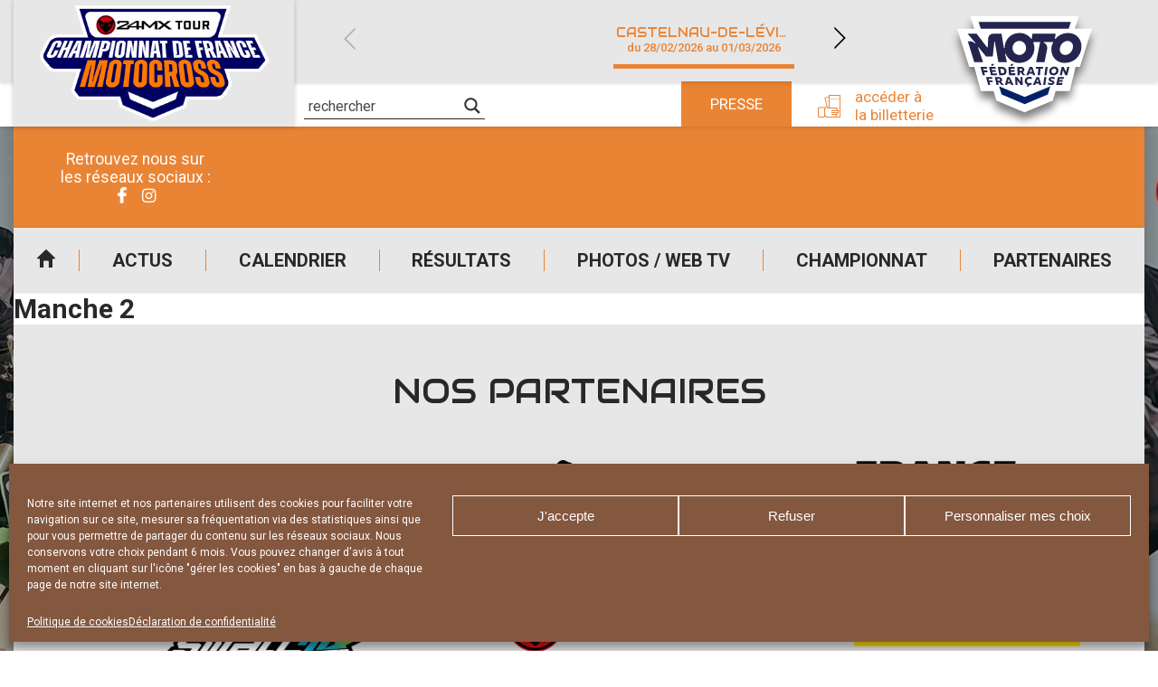

--- FILE ---
content_type: text/html; charset=UTF-8
request_url: https://www.elite-motocross.fr/resultat/manche-2-345/
body_size: 20060
content:
<!DOCTYPE html>
<html lang="fr-FR">

<head>

    <meta charset="UTF-8" />
    <meta name="viewport" content="width=device-width, initial-scale=1.0, maximum-scale=1.0, user-scalable=no" />

    <link href="https://fonts.googleapis.com/css?family=Audiowide|Roboto:400,500,700&display=swap" rel="stylesheet">
            <link rel="apple-touch-icon" href="https://www.elite-motocross.fr/wp-content/uploads/sites/4/2025/12/cropped-FFMOTO_COMPETITION_MOTOCROSS_RVB-3-256x224.png" />
        
    <meta name='robots' content='index, follow, max-image-preview:large, max-snippet:-1, max-video-preview:-1' />
	<style>img:is([sizes="auto" i], [sizes^="auto," i]) { contain-intrinsic-size: 3000px 1500px }</style>
	
	<!-- This site is optimized with the Yoast SEO plugin v24.0 - https://yoast.com/wordpress/plugins/seo/ -->
	<title>Manche 2 - Elite Motocross</title>
	<link rel="canonical" href="https://www.elite-motocross.fr/resultat/manche-2-345/" />
	<meta property="og:locale" content="fr_FR" />
	<meta property="og:type" content="article" />
	<meta property="og:title" content="Manche 2 - Elite Motocross" />
	<meta property="og:url" content="https://www.elite-motocross.fr/resultat/manche-2-345/" />
	<meta property="og:site_name" content="Elite Motocross" />
	<meta name="twitter:card" content="summary_large_image" />
	<script type="application/ld+json" class="yoast-schema-graph">{"@context":"https://schema.org","@graph":[{"@type":"WebPage","@id":"https://www.elite-motocross.fr/resultat/manche-2-345/","url":"https://www.elite-motocross.fr/resultat/manche-2-345/","name":"Manche 2 - Elite Motocross","isPartOf":{"@id":"https://www.elite-motocross.fr/#website"},"datePublished":"2024-01-23T08:00:32+00:00","dateModified":"2024-01-23T08:00:32+00:00","breadcrumb":{"@id":"https://www.elite-motocross.fr/resultat/manche-2-345/#breadcrumb"},"inLanguage":"fr-FR","potentialAction":[{"@type":"ReadAction","target":["https://www.elite-motocross.fr/resultat/manche-2-345/"]}]},{"@type":"BreadcrumbList","@id":"https://www.elite-motocross.fr/resultat/manche-2-345/#breadcrumb","itemListElement":[{"@type":"ListItem","position":1,"name":"Accueil","item":"https://www.elite-motocross.fr/"},{"@type":"ListItem","position":2,"name":"Résultats","item":"https://www.elite-motocross.fr/resultat/"},{"@type":"ListItem","position":3,"name":"Manche 2"}]},{"@type":"WebSite","@id":"https://www.elite-motocross.fr/#website","url":"https://www.elite-motocross.fr/","name":"Elite Motocross","description":"Site officiel du championnat de France","publisher":{"@id":"https://www.elite-motocross.fr/#organization"},"potentialAction":[{"@type":"SearchAction","target":{"@type":"EntryPoint","urlTemplate":"https://www.elite-motocross.fr/?s={search_term_string}"},"query-input":{"@type":"PropertyValueSpecification","valueRequired":true,"valueName":"search_term_string"}}],"inLanguage":"fr-FR"},{"@type":"Organization","@id":"https://www.elite-motocross.fr/#organization","name":"Elite Motocross","url":"https://www.elite-motocross.fr/","logo":{"@type":"ImageObject","inLanguage":"fr-FR","@id":"https://www.elite-motocross.fr/#/schema/logo/image/","url":"https://www.elite-motocross.fr/wp-content/uploads/sites/4/2025/12/cropped-FFMOTO_COMPETITION_MOTOCROSS_RVB-3.png","contentUrl":"https://www.elite-motocross.fr/wp-content/uploads/sites/4/2025/12/cropped-FFMOTO_COMPETITION_MOTOCROSS_RVB-3.png","width":4384,"height":3842,"caption":"Elite Motocross"},"image":{"@id":"https://www.elite-motocross.fr/#/schema/logo/image/"}}]}</script>
	<!-- / Yoast SEO plugin. -->


<link rel="alternate" type="application/rss+xml" title="Elite Motocross &raquo; Flux" href="https://www.elite-motocross.fr/feed/" />
<script type="text/javascript">
/* <![CDATA[ */
window._wpemojiSettings = {"baseUrl":"https:\/\/s.w.org\/images\/core\/emoji\/15.0.3\/72x72\/","ext":".png","svgUrl":"https:\/\/s.w.org\/images\/core\/emoji\/15.0.3\/svg\/","svgExt":".svg","source":{"concatemoji":"https:\/\/www.elite-motocross.fr\/wp-includes\/js\/wp-emoji-release.min.js?ver=39db055f639298b0bbf9725b8757afd4"}};
/*! This file is auto-generated */
!function(i,n){var o,s,e;function c(e){try{var t={supportTests:e,timestamp:(new Date).valueOf()};sessionStorage.setItem(o,JSON.stringify(t))}catch(e){}}function p(e,t,n){e.clearRect(0,0,e.canvas.width,e.canvas.height),e.fillText(t,0,0);var t=new Uint32Array(e.getImageData(0,0,e.canvas.width,e.canvas.height).data),r=(e.clearRect(0,0,e.canvas.width,e.canvas.height),e.fillText(n,0,0),new Uint32Array(e.getImageData(0,0,e.canvas.width,e.canvas.height).data));return t.every(function(e,t){return e===r[t]})}function u(e,t,n){switch(t){case"flag":return n(e,"\ud83c\udff3\ufe0f\u200d\u26a7\ufe0f","\ud83c\udff3\ufe0f\u200b\u26a7\ufe0f")?!1:!n(e,"\ud83c\uddfa\ud83c\uddf3","\ud83c\uddfa\u200b\ud83c\uddf3")&&!n(e,"\ud83c\udff4\udb40\udc67\udb40\udc62\udb40\udc65\udb40\udc6e\udb40\udc67\udb40\udc7f","\ud83c\udff4\u200b\udb40\udc67\u200b\udb40\udc62\u200b\udb40\udc65\u200b\udb40\udc6e\u200b\udb40\udc67\u200b\udb40\udc7f");case"emoji":return!n(e,"\ud83d\udc26\u200d\u2b1b","\ud83d\udc26\u200b\u2b1b")}return!1}function f(e,t,n){var r="undefined"!=typeof WorkerGlobalScope&&self instanceof WorkerGlobalScope?new OffscreenCanvas(300,150):i.createElement("canvas"),a=r.getContext("2d",{willReadFrequently:!0}),o=(a.textBaseline="top",a.font="600 32px Arial",{});return e.forEach(function(e){o[e]=t(a,e,n)}),o}function t(e){var t=i.createElement("script");t.src=e,t.defer=!0,i.head.appendChild(t)}"undefined"!=typeof Promise&&(o="wpEmojiSettingsSupports",s=["flag","emoji"],n.supports={everything:!0,everythingExceptFlag:!0},e=new Promise(function(e){i.addEventListener("DOMContentLoaded",e,{once:!0})}),new Promise(function(t){var n=function(){try{var e=JSON.parse(sessionStorage.getItem(o));if("object"==typeof e&&"number"==typeof e.timestamp&&(new Date).valueOf()<e.timestamp+604800&&"object"==typeof e.supportTests)return e.supportTests}catch(e){}return null}();if(!n){if("undefined"!=typeof Worker&&"undefined"!=typeof OffscreenCanvas&&"undefined"!=typeof URL&&URL.createObjectURL&&"undefined"!=typeof Blob)try{var e="postMessage("+f.toString()+"("+[JSON.stringify(s),u.toString(),p.toString()].join(",")+"));",r=new Blob([e],{type:"text/javascript"}),a=new Worker(URL.createObjectURL(r),{name:"wpTestEmojiSupports"});return void(a.onmessage=function(e){c(n=e.data),a.terminate(),t(n)})}catch(e){}c(n=f(s,u,p))}t(n)}).then(function(e){for(var t in e)n.supports[t]=e[t],n.supports.everything=n.supports.everything&&n.supports[t],"flag"!==t&&(n.supports.everythingExceptFlag=n.supports.everythingExceptFlag&&n.supports[t]);n.supports.everythingExceptFlag=n.supports.everythingExceptFlag&&!n.supports.flag,n.DOMReady=!1,n.readyCallback=function(){n.DOMReady=!0}}).then(function(){return e}).then(function(){var e;n.supports.everything||(n.readyCallback(),(e=n.source||{}).concatemoji?t(e.concatemoji):e.wpemoji&&e.twemoji&&(t(e.twemoji),t(e.wpemoji)))}))}((window,document),window._wpemojiSettings);
/* ]]> */
</script>
<style id='wp-emoji-styles-inline-css' type='text/css'>

	img.wp-smiley, img.emoji {
		display: inline !important;
		border: none !important;
		box-shadow: none !important;
		height: 1em !important;
		width: 1em !important;
		margin: 0 0.07em !important;
		vertical-align: -0.1em !important;
		background: none !important;
		padding: 0 !important;
	}
</style>
<link rel='stylesheet' id='a3web-standings-css' href='https://www.elite-motocross.fr/wp-content/plugins/a3web-standings/public/css/a3web-standings-public.css?ver=1.0.0' type='text/css' media='all' />
<link rel='stylesheet' id='cmplz-general-css' href='https://www.elite-motocross.fr/wp-content/plugins/complianz-gdpr-premium-multisite/assets/css/cookieblocker.min.css?ver=1734510239' type='text/css' media='all' />
<link rel='stylesheet' id='theme-styles-css' href='https://www.elite-motocross.fr/wp-content/themes/FFMSD/css/theme.min.css?ver=1.0.0.1744616090' type='text/css' media='all' />
<link rel='stylesheet' id='force-wp-block-library-css' href='https://www.elite-motocross.fr/wp-includes/css/dist/block-library/style.min.css?ver=1.0.0.1744616090' type='text/css' media='all' />
<link rel='stylesheet' id='wpdreams-asl-basic-css' href='https://www.elite-motocross.fr/wp-content/plugins/ajax-search-lite/css/style.basic.css?ver=4.12.4' type='text/css' media='all' />
<link rel='stylesheet' id='wpdreams-asl-instance-css' href='https://www.elite-motocross.fr/wp-content/plugins/ajax-search-lite/css/style-underline.css?ver=4.12.4' type='text/css' media='all' />
<script type="text/javascript" src="https://www.elite-motocross.fr/wp-includes/js/jquery/jquery.min.js?ver=3.7.1" id="jquery-core-js"></script>
<script type="text/javascript" src="https://www.elite-motocross.fr/wp-includes/js/jquery/jquery-migrate.min.js?ver=3.4.1" id="jquery-migrate-js"></script>
<script type="text/javascript" src="https://www.elite-motocross.fr/wp-content/plugins/a3web-standings/public/js/a3web-standings-public.js?ver=1.0.0" id="a3web-standings-js"></script>
<link rel="https://api.w.org/" href="https://www.elite-motocross.fr/wp-json/" /><link rel="alternate" title="JSON" type="application/json" href="https://www.elite-motocross.fr/wp-json/wp/v2/results/93538" /><link rel="EditURI" type="application/rsd+xml" title="RSD" href="https://www.elite-motocross.fr/ffm-xml-rpc.php?rsd" />

<link rel='shortlink' href='https://www.elite-motocross.fr/?p=93538' />
<link rel="alternate" title="oEmbed (JSON)" type="application/json+oembed" href="https://www.elite-motocross.fr/wp-json/oembed/1.0/embed?url=https%3A%2F%2Fwww.elite-motocross.fr%2Fresultat%2Fmanche-2-345%2F" />
<link rel="alternate" title="oEmbed (XML)" type="text/xml+oembed" href="https://www.elite-motocross.fr/wp-json/oembed/1.0/embed?url=https%3A%2F%2Fwww.elite-motocross.fr%2Fresultat%2Fmanche-2-345%2F&#038;format=xml" />

		<!-- GA Google Analytics @ https://m0n.co/ga -->
		<script type="text/plain" data-service="google-analytics" data-category="statistics" async data-cmplz-src="https://www.googletagmanager.com/gtag/js?id=UA-29580534-1"></script>
		<script>
			window.dataLayer = window.dataLayer || [];
			function gtag(){dataLayer.push(arguments);}
			gtag('js', new Date());
			gtag('config', 'UA-29580534-1');
		</script>

	    <script type="text/javascript">
        jQuery(document).ready(function($) {

            var $check = $('.form-content');
            if (!$check.length) return;

            var contestInitialList = [];

            /* Vars */
            var buildSelectedList = function() {
                var contestList = [],
                    $hidden = $('.selected-contest-list'),
                    contestSummary = "";

                /* First check subscription type */
                $('.request-type input[type=radio]:checked').each(function() {

                    var label = $(this).parent().find('label').text();
                    contestSummary = '<strong>' + label + '</strong>';
                    contestIdList = [];

                    /* If is contest selection */
                    if (this.value == '2') {
                        contestSummary += '<ul>';
                        $('.contest-list .checkbox:checked').each(function() {
                            var $contestField = $(this),
                                title = $contestField.attr("attr-title"),
                                club = $contestField.attr("attr-club"),
                                deb = $contestField.attr("attr-deb"),
                                fin = $contestField.attr("attr-fin");
                            contestIdList.push(this.id);
                            contestList.push(title);
                            contestSummary += '<li><strong>' + title + '</strong> ' + club + ' du ' + deb + ' au ' + fin + '</li>';
                        });

                        contestSummary += '</ul>';

                        $hidden.val(contestList.join('\n'));
                        if (window.sessionStorage) sessionStorage.setItem('contestIdList', contestIdList);
                    } else if (this.value == '1') {
                        $hidden.val(contestInitialList.join('\n'));
                    }
                    /* Store list */
                    if (window.sessionStorage) sessionStorage.setItem('contestSummary', contestSummary);
                });

            };

            /* Events */
            $(document)
                .on('change', '.request-type input[type=radio]', buildSelectedList)
                /* Update selected list on checkbox change */
                .on('change', ".contest-list .checkbox", buildSelectedList)

                /* Display selected list on next page */
                .on('click', ".nf-next", function() {
                    if (window.sessionStorage) $('#ContestSummary').html(sessionStorage.getItem('contestSummary'));
                })
                /* Restore checkbox status on previous page */
                .on('click', ".nf-previous", function() {
                    if (window.sessionStorage) {
                        var contestIdList = sessionStorage.getItem('contestIdList').split(',');
                        contestIdList.forEach(function(id) {
                            $('#' + id).prop('checked', true);
                        })
                    };
                });

            /* Init */
            setTimeout(function() {
                $('.request-type input[type=radio]:checked').trigger('change');
                $('.contest-list .checkbox').each(function() {
                    var $contestField = $(this),
                        title = $contestField.attr("attr-title");
                    if (title != null)
                        contestInitialList.push(title);
                });
            }, 500);
        });
    </script>
			<style>.cmplz-hidden {
					display: none !important;
				}</style><meta name="mobile-web-app-capable" content="yes">
<meta name="apple-mobile-web-app-capable" content="yes">
<meta name="apple-mobile-web-app-title" content="Elite Motocross - Site officiel du championnat de France">
	<style>
		:root {
			--custom-color-1: #ea8435;
			--custom-color-2: #d37700;
			--menu-background: url(//www.elite-motocross.fr/wp-content/uploads/sites/4/2019/12/IMG-MENU-RESP.png);
			--footer-menu-background: url(//www.elite-motocross.fr/wp-content/uploads/sites/4/2019/12/footer.jpg);
			--vertical-banner-background: url(//www.elite-motocross.fr/wp-content/uploads/sites/4/2020/02/elite-v-1.jpg);
			--horizontal-banner-background: url(//www.elite-motocross.fr/wp-content/uploads/sites/4/2019/12/BANDEAU-HEADER-INT.jpg);
			--default-image: url(//www.elite-motocross.fr/wp-content/uploads/sites/4/2020/07/Sans-titre-1MX.jpg);
			--alt-image: url(//www.elite-motocross.fr/wp-content/uploads/sites/4/2020/07/Sans-titre-1MXactu.jpg);
		}
	</style>
				<link rel="preconnect" href="https://fonts.gstatic.com" crossorigin />
				<link rel="preload" as="style" href="//fonts.googleapis.com/css?family=Open+Sans&display=swap" />
				<link rel="stylesheet" href="//fonts.googleapis.com/css?family=Open+Sans&display=swap" media="all" />
				<!-- Google tag (gtag.js) -->
<script type="text/plain" data-service="google-analytics" data-category="statistics" async data-cmplz-src="https://www.googletagmanager.com/gtag/js?id=G-7C9BB6TVXG"></script>
<script>
  window.dataLayer = window.dataLayer || [];
  function gtag(){dataLayer.push(arguments);}
  gtag('js', new Date());

  gtag('config', 'G-7C9BB6TVXG');
</script>			            <style>
				            
					div[id*='ajaxsearchlitesettings'].searchsettings .asl_option_inner label {
						font-size: 0px !important;
						color: rgba(0, 0, 0, 0);
					}
					div[id*='ajaxsearchlitesettings'].searchsettings .asl_option_inner label:after {
						font-size: 11px !important;
						position: absolute;
						top: 0;
						left: 0;
						z-index: 1;
					}
					.asl_w_container {
						width: 100%;
						margin: 0px 0px 0px 0px;
						min-width: 200px;
					}
					div[id*='ajaxsearchlite'].asl_m {
						width: 100%;
					}
					div[id*='ajaxsearchliteres'].wpdreams_asl_results div.resdrg span.highlighted {
						font-weight: bold;
						color: rgba(217, 49, 43, 1);
						background-color: rgba(238, 238, 238, 1);
					}
					div[id*='ajaxsearchliteres'].wpdreams_asl_results .results img.asl_image {
						width: 70px;
						height: 70px;
						object-fit: cover;
					}
					div.asl_r .results {
						max-height: none;
					}
				
							.asl_w, .asl_w * {font-family:"Roboto" !important;}
							.asl_m input[type=search]::placeholder{font-family:"Roboto" !important;}
							.asl_m input[type=search]::-webkit-input-placeholder{font-family:"Roboto" !important;}
							.asl_m input[type=search]::-moz-placeholder{font-family:"Roboto" !important;}
							.asl_m input[type=search]:-ms-input-placeholder{font-family:"Roboto" !important;}
						
						div.asl_r.asl_w.vertical .results .item::after {
							display: block;
							position: absolute;
							bottom: 0;
							content: '';
							height: 1px;
							width: 100%;
							background: #D8D8D8;
						}
						div.asl_r.asl_w.vertical .results .item.asl_last_item::after {
							display: none;
						}
								            </style>
			            <link rel="icon" href="https://www.elite-motocross.fr/wp-content/uploads/sites/4/2023/01/cropped-Favicon-MX-32x32.jpg" sizes="32x32" />
<link rel="icon" href="https://www.elite-motocross.fr/wp-content/uploads/sites/4/2023/01/cropped-Favicon-MX-192x192.jpg" sizes="192x192" />
<link rel="apple-touch-icon" href="https://www.elite-motocross.fr/wp-content/uploads/sites/4/2023/01/cropped-Favicon-MX-180x180.jpg" />
<meta name="msapplication-TileImage" content="https://www.elite-motocross.fr/wp-content/uploads/sites/4/2023/01/cropped-Favicon-MX-270x270.jpg" />
</head>

<body data-cmplz=1 class="results-template-default single single-results postid-93538 wp-custom-logo wp-embed-responsive manche-2-345 group-blog">
    <div class="pwa-ios-infos">
        <span class="text-info">Appuyez sur le bouton partager en bas de votre navigateur, puis sur "Sur l'écran d'accueil" pour obtenir le mode plein écran et des temps de chargement plus rapides.</span>
        <span class="closer">OK</span>
    </div>
    <!-- Main container - Start -->
    <div class="container">
        <div class="inner">

            <!-- Main header - Start -->
            <header class="main-header">
                <div class="inner">

                                        <div class="logo">                    <a href="https://www.elite-motocross.fr/" class="navbar-brand custom-logo-link" rel="home"><img width="4384" height="3842" src="https://www.elite-motocross.fr/wp-content/uploads/sites/4/2025/12/cropped-FFMOTO_COMPETITION_MOTOCROSS_RVB-3.png" class="img-fluid" alt="Elite Motocross" decoding="async" fetchpriority="high" srcset="https://www.elite-motocross.fr/wp-content/uploads/sites/4/2025/12/cropped-FFMOTO_COMPETITION_MOTOCROSS_RVB-3.png 4384w, https://www.elite-motocross.fr/wp-content/uploads/sites/4/2025/12/cropped-FFMOTO_COMPETITION_MOTOCROSS_RVB-3-250x219.png 250w, https://www.elite-motocross.fr/wp-content/uploads/sites/4/2025/12/cropped-FFMOTO_COMPETITION_MOTOCROSS_RVB-3-700x613.png 700w, https://www.elite-motocross.fr/wp-content/uploads/sites/4/2025/12/cropped-FFMOTO_COMPETITION_MOTOCROSS_RVB-3-550x482.png 550w, https://www.elite-motocross.fr/wp-content/uploads/sites/4/2025/12/cropped-FFMOTO_COMPETITION_MOTOCROSS_RVB-3-768x673.png 768w, https://www.elite-motocross.fr/wp-content/uploads/sites/4/2025/12/cropped-FFMOTO_COMPETITION_MOTOCROSS_RVB-3-1536x1346.png 1536w, https://www.elite-motocross.fr/wp-content/uploads/sites/4/2025/12/cropped-FFMOTO_COMPETITION_MOTOCROSS_RVB-3-2048x1795.png 2048w, https://www.elite-motocross.fr/wp-content/uploads/sites/4/2025/12/cropped-FFMOTO_COMPETITION_MOTOCROSS_RVB-3-120x105.png 120w, https://www.elite-motocross.fr/wp-content/uploads/sites/4/2025/12/cropped-FFMOTO_COMPETITION_MOTOCROSS_RVB-3-228x200.png 228w, https://www.elite-motocross.fr/wp-content/uploads/sites/4/2025/12/cropped-FFMOTO_COMPETITION_MOTOCROSS_RVB-3-215x188.png 215w, https://www.elite-motocross.fr/wp-content/uploads/sites/4/2025/12/cropped-FFMOTO_COMPETITION_MOTOCROSS_RVB-3-180x158.png 180w, https://www.elite-motocross.fr/wp-content/uploads/sites/4/2025/12/cropped-FFMOTO_COMPETITION_MOTOCROSS_RVB-3-256x224.png 256w" sizes="(max-width: 4384px) 100vw, 4384px" /></a>                    
                    </div>

                    <a id="logo-ffm" class="logo-ffm" href="https://www.ffmoto.org/" target="_blank">
                        <svg version="1.1" xmlns="http://www.w3.org/2000/svg" xmlns:xlink="http://www.w3.org/1999/xlink" x="0px" y="0px" viewBox="0 0 1159.4 926.2" style="transform-style: preserve-3d; transform: matrix(1, 0, 0, 1, 0, 0);" xml:space="preserve" width="220">
                            <style type="text/css">
                                .st0{fill:#FFFFFF;}
                                .st1{fill:#23254F;}
                            </style>
                            <g id="CONTOURS">
                                <polygon class="st0" points="1102.6,187.8 970.3,187.8 1001.2,89 1001.2,89 158.2,89 158.1,89 189.1,187.8 56.8,187.8 149.3,483.9 
                                    189.2,483.9 240.1,671.4 339,671.4 360.7,744.8 579,837.2 579.7,836.9 580.4,837.2 798.6,744.8 821.1,671.4 930.7,671.4 976,483.9 
                                    1010,483.9 	"></polygon>
                            </g>
                            <g id="LOGOTYPE">
                                <path class="st1" d="M218.5,333.5l39.1,114.5h-68.5L139,285.4h8.5c22.8,0,33.2,3.9,47.6,17.6l3.9-3.3l-61.3-72.9h69.8l82.1,106.7
                                    h3.9l3.3-64.4c1.3-28,15-42.3,42.4-42.3h61.3l18.9,112.6h4.6c0.7-68.3,49.5-118.4,115.4-118.4c38.5,0,71.1,16.3,91.9,46.2
                                    l3.9-0.6l5.9-39.7h179.9l-5.9,39.7l3.9,0.6c25.4-30.6,58-46.2,97.8-46.2c61.9,0,105,43.6,105,105.4
                                    c0,70.9-57.4,126.9-129.1,126.9c-61.9,0-105-43.6-105-105.4c0-20.2,5.2-38.4,14.3-52.7l-3.3-3.3h-69.1l-0.7,3.9
                                    c20.2,10.4,31.3,27.3,25.4,55.3l-19.6,97h-65.2l31.3-156.2h-50.2l-3.3,3.3c5.9,13,9.1,29.3,9.1,42.3
                                    c0,65.7-50.8,115.8-117.3,115.8c-47.6,0-86.1-26-106.3-71.6h-4.6l14.3,66.4h-66.5l-27.4-160.7H345l-12.4,115.2h-52.8l-58-71.6
                                    L218.5,333.5z M223.1,135.7h715.8l-16.3,52.1H239.4L223.1,135.7z M266.1,525.5l6.5,22.8H255l-17.6-64.4h48.2l3.9,15h-30.6
                                    l3.3,12.4h27.4l3.3,14.3H266.1z M307.2,602.3l5.9,21.5h-16.3l-16.3-60.5h46.3l3.3,14.3h-29.3l3.3,11.1H330l3.3,13.7H307.2z
                                    M318.3,548.3l-14.3-64.4h49.5l2.6,14.3h-32.6l2.6,11.1h28.7l2.6,14.3h-28l2,11.1h32.6l2.6,13.7H318.3z M319.6,475.4l4.6-14.3
                                    h18.3l-7.2,14.3H319.6z M348.9,563.2h29.3c16.3,0,27.4,7.8,27.4,21.5c0,7.2-2.6,13-7.8,16.3l22.2,22.8h-18.9l-18.3-18.9h-8.5
                                    l3.9,18.9h-16.3L348.9,563.2z M368.5,576.9l3.3,15h9.1c5.2,0,8.5-2,8.5-7.2c0-5.2-3.9-7.8-11.1-7.8H368.5z M372.4,483.9h28.7
                                    c22.2,0,38.5,13,38.5,35.8c0,16.3-8.5,28.6-31.9,28.6h-24.1L372.4,483.9z M391.9,498.8l5.9,35.1h9.1c9.8,0,15.6-4.6,15.6-14.3
                                    c0-13-7.2-20.8-21.5-20.8H391.9z M472.1,613.3h-25.4l-2.6,10.4h-16.3l17-60.5h18.9l30,60.5h-17L472.1,613.3z M450,600.3h16.3
                                    l-9.8-22.1h-1.3L450,600.3z M459.1,548.3l-5.2-64.4h48.9l0.7,14.3h-31.9l0.7,11.1h29.3l0.7,14.3h-28l0.7,10.4h32.6l0.7,14.3
                                    H459.1z M469.5,475.4l6.5-14.3h17.6l-7.8,14.3H469.5z M591.4,337.4c0-30.6-23.5-54.7-52.2-54.7c-29.3,0-52.8,24.1-52.8,54.7
                                    c0,29.9,23.5,54,52.8,54C568,391.5,591.4,367.4,591.4,337.4z M522.3,563.2l26.1,33.8h1.3l-1.3-33.8H564l1.3,60.5h-15l-26.1-33.8
                                    H523l2,33.8h-15.6l-3.3-60.5H522.3z M523,483.9h28c16.3,0,27.4,7.8,27.4,21.5c0,8.5-3.3,15.6-11.7,19.5l17.6,23.4h-17.6
                                    L551,528.1h-9.1l0.7,20.2h-17L523,483.9z M539.9,497.5l1.3,16.9h9.8c7.2,0,10.4-2,10.4-7.8c0-5.9-3.3-9.1-10.4-9.1H539.9z
                                    M617.5,625.1l-5.9,11.7h-15l5.9-13.7c-13-3.9-21.5-15-21.5-29.9c0-18.2,15-31.9,35.2-31.9c6.5,0,13.7,1.3,19.6,3.3l-0.7,15
                                    c-5.9-2.6-12.4-3.9-17.6-3.9c-11.7,0-19.6,7.2-19.6,17.6s7.2,17.6,18.3,17.6c6.5,0,11.7-1.3,18.3-4.6l-0.7,15.6
                                    C628.6,623.8,621.4,625.1,617.5,625.1z M642.3,537.2h-28l-3.9,11.1h-17.6l27.4-64.4h19.6l22.8,64.4h-16.9L642.3,537.2z
                                    M619.5,523.5h18.3l-7.2-23.4h-2L619.5,523.5z M691.8,613.3h-25.4l-4.6,10.4h-17l28-60.5h18.9l18.9,60.5h-16.3L691.8,613.3z
                                    M703.6,498.8l-3.9,49.5H682l4.6-49.5h-20.2l2-15h56.1l-2,15H703.6z M671.6,600.3h16.3l-5.9-22.1h-1.3L671.6,600.3z M740.7,623.8
                                    h-16.3l8.5-60.5h16.3L740.7,623.8z M750.5,548.3h-16.9l9.1-64.4h16.9L750.5,548.3z M785,625.1c-8.5,0-15.6-1.3-24.1-5.9l2-15
                                    c7.8,5.2,15.6,7.2,22.8,7.2c6.5,0,10.4-2,10.4-5.2c0-7.2-29.3-5.2-29.3-24.7c0-11.7,11.1-19.5,26.7-19.5c7.8,0,15,1.3,21.5,4.6
                                    l-3.3,13.7c-5.2-3.3-13-4.6-18.9-4.6c-7.2,0-10.4,2-10.4,5.2c0,7.8,29.3,5.2,29.3,25.4C811.8,617.2,800.7,625.1,785,625.1z
                                    M843.1,512.5c0,20.8-17.6,37.1-38.5,37.1s-33.2-11.7-33.2-30.6c0-20.8,18.3-37.1,39.1-37.1C830.7,481.9,843.1,493.6,843.1,512.5
                                    z M826.1,512.5c0-9.1-7.2-15.6-17-15.6c-11.7,0-20.2,9.8-20.2,22.1c0,9.1,6.5,15.6,16.3,15.6C817,534.6,826.1,524.8,826.1,512.5z
                                    M825.5,623.8l13-60.5h48.2l-3.9,14.3h-31.9l-2,9.1h28l-3.3,13.7h-27.4l-2,9.1H875l-3.3,14.3H825.5z M853.5,349.2
                                    c0,24.1,17.6,42.3,41.7,42.3c32.6,0,60.6-31.2,60.6-66.4c0-24.1-17.6-42.3-41.7-42.3C881.5,282.8,853.5,314,853.5,349.2z
                                    M883.5,483.9l17.6,38.4h1.3l9.1-38.4h16.3l-15.6,64.4h-15.6l-17.6-36.4h-1.3l-7.8,36.4h-16.3l14.3-64.4H883.5z"></path>
                            </g>
                            <polygon class="st1 fleche" points="779.8,648.5 760.9,710.3 581,786.4 401.1,710.3 382.2,648.5 581,731.1" style="transform: matrix3d(1, 0, 0, 0, 0, 1, 0, 0, 0, 0, 1, 0, 0, 12.9832, 0, 1);"></polygon>    
                        </svg>
                    </a>

                    <!-- Adds -->
                    <div class="advertising">
                        <div class="socials">
                            <!-- <a href="//www.ffmoto.org/" target="_blank" class="sprited ffm">FFM</a> -->
                            <span class="title-socials">
                                Retrouvez nous sur</br>les réseaux sociaux :
                            </span>
                            <div class="social-links"><ul id="menu-reseaux-sociaux" class="link-list"><li id="menu-item-81" class="icon-facebook-2 menu-item menu-item-type-custom menu-item-object-custom menu-item-81"><a target="_blank" href="https://www.facebook.com/24mxtour/">Facebook</a></li>
<li id="menu-item-82" class="icon-instagram menu-item menu-item-type-custom menu-item-object-custom menu-item-82"><a target="_blank" href="https://www.instagram.com/24mx_tour/">Instagram</a></li>
</ul></div>                        </div>

                                <div class="add-zone" data-delay="3000">
            <div class="add-item hidden" data-delay="5000" data-weight="5" data-index="0" data-tracking-label="24MX / RAVEN" data-tracking-value="96800"><a href="https://redirect.24mx.com/?utm_source=24mxtour&utm_medium=partner&utm_campaign=raven&utm_content=display&utm_term=906x112" target="_blank"><img class="desktop" src="https://www.elite-motocross.fr/wp-content/uploads/sites/4/2025/08/Bandeaux-Pub-906x112-Raven.jpg" /><img class="mobile" src="https://www.elite-motocross.fr/wp-content/uploads/sites/4/2025/08/Bandeaux-Pub-906x112-Raven.jpg" /></a></div><div class="add-item hidden" data-delay="3000" data-weight="5" data-index="1" data-tracking-label="SEDNA" data-tracking-value="95415"><a href="https://sedna-motorsport.com/ " target="_blank"><img class="desktop" src="https://www.elite-motocross.fr/wp-content/uploads/sites/4/2025/02/Banniere-SEDNA_906x112.jpg" /><img class="mobile" src="https://www.elite-motocross.fr/wp-content/uploads/sites/4/2025/02/Banniere-SEDNA_906x112-1.jpg" /></a></div><div class="add-item hidden" data-delay="3000" data-weight="5" data-index="2" data-tracking-label="ProX" data-tracking-value="95405"><a href="https://www.pro-x.com" target="_blank"><img class="desktop" src="https://www.elite-motocross.fr/wp-content/uploads/sites/4/2025/02/Web-Banner-ProX-906x112px.png" /><img class="mobile" src="https://www.elite-motocross.fr/wp-content/uploads/sites/4/2025/02/Web-Banner-ProX-906x112px.png" /></a></div><div class="add-item hidden" data-delay="5000" data-weight="5" data-index="3" data-tracking-label="FRANCE EQUIPEMENT BY HOCO PARTS" data-tracking-value="94757"><a href="https://www.franceequipement.com" target="_blank"><img class="desktop" src="https://www.elite-motocross.fr/wp-content/uploads/sites/4/2024/05/France-Equipement-906x112-2px.gif" /><img class="mobile" src="https://www.elite-motocross.fr/wp-content/uploads/sites/4/2024/05/France-Equipement-906x112-2px.gif" /></a></div><div class="add-item hidden" data-delay="5000" data-weight="4" data-index="4" data-tracking-label="MXMAG" data-tracking-value="73062"><a href="https://boutiquelariviere.fr/mxmwffm25/" target="_blank"><img class="desktop" src="https://www.elite-motocross.fr/wp-content/uploads/sites/4/2020/02/Banniere-MX-Mag_906x112.jpg" /><img class="mobile" src="https://www.elite-motocross.fr/wp-content/uploads/sites/4/2020/02/Banniere-MX-Mag_906x112.jpg" /></a></div><div class="add-item hidden" data-delay="12000" data-weight="3" data-index="5" data-tracking-label="Dunlop partenaire pneumatique mx34 geomax" data-tracking-value="72194"><a href="https://www.dunlop.eu/fr_fr/motorcycle/tires/geomax-mx-34--gx-mx34.html" target="_blank"><img class="desktop" src="https://www.elite-motocross.fr/wp-content/uploads/sites/4/2020/02/Geomax-MX34-Web-Banner-906x112px38-FFM-24-MX-Tour-2024.jpg" /><img class="mobile" src="https://www.elite-motocross.fr/wp-content/uploads/sites/4/2020/02/Geomax-MX34-Web-Banner-906x112px38-FFM-24-MX-Tour-2024.jpg" /></a></div><div class="add-item hidden" data-delay="12000" data-weight="6" data-index="6" data-tracking-label="24MX" data-tracking-value="72213"><ins class='dcmads' style='display:inline-block;width:906px;height:112px'
   data-dcm-placement='N956978.347184624MXTOUR/B21984453.265073936'
   data-dcm-rendering-mode='iframe'
   data-dcm-https-only
   data-dcm-resettable-device-id=''
   data-dcm-app-id=''>
 <script src='https://www.googletagservices.com/dcm/dcmads.js'></script>
</ins></div>        </div>
                    </div>

                    <!-- Header navigation -->
                    <input type="checkbox" class="toggler" id="menuToggler" />
                    <label for="menuToggler" class="menu-toggler-handler"></label>
                    <!-- Main navigation -->
                    <div class="main-nav">

                        <div class="links"><ul id="menu-menu-principal" class="link-list"><li id="menu-item-72403" class="menu-home menu-item menu-item-type-custom menu-item-object-custom menu-item-72403"><a href="/">Accueil</a></li>
<li id="menu-item-32680" class="menu-item menu-item-type-post_type menu-item-object-page menu-item-32680"><a href="https://www.elite-motocross.fr/actualites/">Actus</a></li>
<li id="menu-item-32681" class="menu-item menu-item-type-post_type menu-item-object-page menu-item-32681"><a href="https://www.elite-motocross.fr/calendrier/">Calendrier</a></li>
<li id="menu-item-32684" class="menu-item menu-item-type-post_type menu-item-object-page menu-item-32684"><a href="https://www.elite-motocross.fr/resultats/">Résultats</a></li>
<li id="menu-item-32685" class="menu-item menu-item-type-post_type menu-item-object-page menu-item-32685"><a href="https://www.elite-motocross.fr/photos-web-tv/">Photos / Web TV</a></li>
<li id="menu-item-32682" class="menu-item menu-item-type-custom menu-item-object-custom menu-item-has-children menu-item-32682"><a href="#">Championnat</a>
<ul class="sub-menu">
	<li id="menu-item-72191" class="menu-item menu-item-type-post_type menu-item-object-page menu-item-72191"><a href="https://www.elite-motocross.fr/horaires/">Horaires</a></li>
	<li id="menu-item-73059" class="menu-item menu-item-type-post_type menu-item-object-page menu-item-73059"><a href="https://www.elite-motocross.fr/historique/">Historique</a></li>
	<li id="menu-item-73061" class="menu-item menu-item-type-post_type menu-item-object-page menu-item-73061"><a href="https://www.elite-motocross.fr/reglements/">Règlements</a></li>
	<li id="menu-item-73106" class="menu-item menu-item-type-post_type menu-item-object-page menu-item-73106"><a href="https://www.elite-motocross.fr/palmares/">Palmarès</a></li>
	<li id="menu-item-93675" class="menu-item menu-item-type-post_type menu-item-object-page menu-item-93675"><a href="https://www.elite-motocross.fr/championnat/challenge-dunlop-2024/">Challenge Dunlop 2025 !</a></li>
</ul>
</li>
<li id="menu-item-32686" class="menu-item menu-item-type-post_type menu-item-object-page menu-item-32686"><a href="https://www.elite-motocross.fr/les-partenaires/">Partenaires</a></li>
</ul></div>
                        <div class="tool-links"><ul id="menu-outils" class="link-list"><li id="menu-item-32690" class="press menu-item menu-item-type-post_type menu-item-object-page menu-item-32690"><a href="https://www.elite-motocross.fr/?page_id=441">Presse</a></li>
<li id="menu-item-80" class="tickets icon-billeterie menu-item menu-item-type-custom menu-item-object-custom menu-item-80"><a href="/billetterie-weezevent/">Accéder à la billetterie</a></li>
</ul></div>
                        

                        <input type="checkbox" id="searchToggler" class="toggler" />
                        <div class="search-bar">
                            <label for="searchToggler" class="search-toggler-handler"></label>
                            <div class="asl_w_container asl_w_container_1">
	<div id='ajaxsearchlite1'
		 data-id="1"
		 data-instance="1"
		 class="asl_w asl_m asl_m_1 asl_m_1_1">
		<div class="probox">

	
	<div class='prosettings'  data-opened=0>
				<div class='innericon'>
			<svg version="1.1" xmlns="http://www.w3.org/2000/svg" xmlns:xlink="http://www.w3.org/1999/xlink" x="0px" y="0px" width="22" height="22" viewBox="0 0 512 512" enable-background="new 0 0 512 512" xml:space="preserve">
					<polygon transform = "rotate(90 256 256)" points="142.332,104.886 197.48,50 402.5,256 197.48,462 142.332,407.113 292.727,256 "/>
				</svg>
		</div>
	</div>

	
	
	<div class='proinput'>
        <form role="search" action='#' autocomplete="off"
			  aria-label="Search form">
			<input aria-label="Search input"
				   type='search' class='orig'
				   tabindex="0"
				   name='phrase'
				   placeholder='Rechercher'
				   value=''
				   autocomplete="off"/>
			<input aria-label="Search autocomplete"
				   type='text'
				   class='autocomplete'
				   tabindex="-1"
				   name='phrase'
				   value=''
				   autocomplete="off" disabled/>
			<input type='submit' value="Start search" style='width:0; height: 0; visibility: hidden;'>
		</form>
	</div>

	
	
	<button class='promagnifier' tabindex="0" aria-label="Search magnifier">
				<span class='innericon' style="display:block;">
			<svg version="1.1" xmlns="http://www.w3.org/2000/svg" xmlns:xlink="http://www.w3.org/1999/xlink" x="0px" y="0px" width="22" height="22" viewBox="0 0 512 512" enable-background="new 0 0 512 512" xml:space="preserve">
					<path d="M460.355,421.59L353.844,315.078c20.041-27.553,31.885-61.437,31.885-98.037
						C385.729,124.934,310.793,50,218.686,50C126.58,50,51.645,124.934,51.645,217.041c0,92.106,74.936,167.041,167.041,167.041
						c34.912,0,67.352-10.773,94.184-29.158L419.945,462L460.355,421.59z M100.631,217.041c0-65.096,52.959-118.056,118.055-118.056
						c65.098,0,118.057,52.959,118.057,118.056c0,65.096-52.959,118.056-118.057,118.056C153.59,335.097,100.631,282.137,100.631,217.041
						z"/>
				</svg>
		</span>
	</button>

	
	
	<div class='proloading'>

		<div class="asl_loader"><div class="asl_loader-inner asl_simple-circle"></div></div>

			</div>

			<div class='proclose'>
			<svg version="1.1" xmlns="http://www.w3.org/2000/svg" xmlns:xlink="http://www.w3.org/1999/xlink" x="0px"
				 y="0px"
				 width="12" height="12" viewBox="0 0 512 512" enable-background="new 0 0 512 512"
				 xml:space="preserve">
				<polygon points="438.393,374.595 319.757,255.977 438.378,137.348 374.595,73.607 255.995,192.225 137.375,73.622 73.607,137.352 192.246,255.983 73.622,374.625 137.352,438.393 256.002,319.734 374.652,438.378 "/>
			</svg>
		</div>
	
	
</div>	</div>
	<div class='asl_data_container' style="display:none !important;">
		<div class="asl_init_data wpdreams_asl_data_ct"
	 style="display:none !important;"
	 id="asl_init_id_1"
	 data-asl-id="1"
	 data-asl-instance="1"
	 data-asldata="[base64]"></div>	<div id="asl_hidden_data">
		<svg style="position:absolute" height="0" width="0">
			<filter id="aslblur">
				<feGaussianBlur in="SourceGraphic" stdDeviation="4"/>
			</filter>
		</svg>
		<svg style="position:absolute" height="0" width="0">
			<filter id="no_aslblur"></filter>
		</svg>
	</div>
	</div>

	<div id='ajaxsearchliteres1'
	 class='vertical wpdreams_asl_results asl_w asl_r asl_r_1 asl_r_1_1'>

	
	<div class="results">

		
		<div class="resdrg">
		</div>

		
	</div>

	
	
</div>

	<div id='__original__ajaxsearchlitesettings1'
		 data-id="1"
		 class="searchsettings wpdreams_asl_settings asl_w asl_s asl_s_1">
		<form name='options'
	  aria-label="Search settings form"
	  autocomplete = 'off'>

	
	
	<input type="hidden" name="filters_changed" style="display:none;" value="0">
	<input type="hidden" name="filters_initial" style="display:none;" value="1">

	<div class="asl_option_inner hiddend">
		<input type='hidden' name='qtranslate_lang' id='qtranslate_lang1'
			   value='0'/>
	</div>

	
	
	<fieldset class="asl_sett_scroll">
		<legend style="display: none;">Generic selectors</legend>
		<div class="asl_option hiddend" tabindex="0">
			<div class="asl_option_inner">
				<input type="checkbox" value="exact"
					   aria-label="Exact matches only"
					   name="asl_gen[]" />
				<div class="asl_option_checkbox"></div>
			</div>
			<div class="asl_option_label">
				Exact matches only			</div>
		</div>
		<div class="asl_option hiddend" tabindex="0">
			<div class="asl_option_inner">
				<input type="checkbox" value="title"
					   aria-label="Search in title"
					   name="asl_gen[]"  checked="checked"/>
				<div class="asl_option_checkbox"></div>
			</div>
			<div class="asl_option_label">
				Search in title			</div>
		</div>
		<div class="asl_option hiddend" tabindex="0">
			<div class="asl_option_inner">
				<input type="checkbox" value="content"
					   aria-label="Search in content"
					   name="asl_gen[]"  checked="checked"/>
				<div class="asl_option_checkbox"></div>
			</div>
			<div class="asl_option_label">
				Search in content			</div>
		</div>
		<div class="asl_option_inner hiddend">
			<input type="checkbox" value="excerpt"
				   aria-label="Search in excerpt"
				   name="asl_gen[]"  checked="checked"/>
			<div class="asl_option_checkbox"></div>
		</div>
	</fieldset>
	<fieldset class="asl_sett_scroll">
		<legend style="display: none;">Post Type Selectors</legend>
					<div class="asl_option" tabindex="0">
				<div class="asl_option_inner">
					<input type="checkbox" value="partenaires"
						   aria-label="partenaires"
						   name="customset[]" checked="checked"/>
					<div class="asl_option_checkbox"></div>
				</div>
				<div class="asl_option_label">
					partenaires				</div>
			</div>
						<div class="asl_option" tabindex="0">
				<div class="asl_option_inner">
					<input type="checkbox" value="epreuves"
						   aria-label="epreuves"
						   name="customset[]" checked="checked"/>
					<div class="asl_option_checkbox"></div>
				</div>
				<div class="asl_option_label">
					epreuves				</div>
			</div>
						<div class="asl_option" tabindex="0">
				<div class="asl_option_inner">
					<input type="checkbox" value="videos"
						   aria-label="videos"
						   name="customset[]" checked="checked"/>
					<div class="asl_option_checkbox"></div>
				</div>
				<div class="asl_option_label">
					videos				</div>
			</div>
						<div class="asl_option" tabindex="0">
				<div class="asl_option_inner">
					<input type="checkbox" value="pilots"
						   aria-label="pilots"
						   name="customset[]" checked="checked"/>
					<div class="asl_option_checkbox"></div>
				</div>
				<div class="asl_option_label">
					pilots				</div>
			</div>
						<div class="asl_option_inner hiddend">
				<input type="checkbox" value="post"
					   aria-label="Hidden option, ignore please"
					   name="customset[]" checked="checked"/>
			</div>
						<div class="asl_option_inner hiddend">
				<input type="checkbox" value="page"
					   aria-label="Hidden option, ignore please"
					   name="customset[]" checked="checked"/>
			</div>
				</fieldset>
	</form>
	</div>
</div>                        </div>


                    </div>
                    <!-- Context navigation -->
                    <div class="context-nav">
                        <div class='inner'><a class='selected' href='/?epreuve=96833' >Castelnau-de-Lévis (81)<br /><small> du 28/02/2026 au 01/03/2026</small></a><a class='' href='/?epreuve=96834' >Saint-Jean-d&#8217;Angély (17)<br /><small> du 04/04/2026 au 05/04/2026</small></a><a class='' href='/?epreuve=96835' >Romagné (35)<br /><small> du 25/04/2026 au 26/04/2026</small></a><a class='' href='/?epreuve=96836' >Frotey-lès-Vesoul (70)<br /><small> du 02/05/2026 au 03/05/2026</small></a><a class='' href='/?epreuve=96837' >Gaillac Toulza (31)<br /><small> du 16/05/2026 au 17/05/2026</small></a><a class='' href='/?epreuve=96838' >Iffendic (35)<br /><small> du 13/06/2026 au 14/06/2026</small></a></div>                    </div>
                </div>
            </header>
            <!-- Main header - End -->
<main id="content">
    <h1>Manche 2</h1>
    
</main>

    <!-- Partner zone -->
    <div class="partner-zone">
        <h3 class="title-lvl1">Nos partenaires</h3>
        <div class="partner-list">
            <div class='item'><a href=https://shop.felomoto.eu/fr class='item' target='_blank'><img width="400" height="120" src="https://www.elite-motocross.fr/wp-content/uploads/sites/4/2025/02/Logo_FELO-Fond-clair-400x120.png" class="attachment-style_partenaires size-style_partenaires wp-post-image" alt="" decoding="async" loading="lazy" srcset="https://www.elite-motocross.fr/wp-content/uploads/sites/4/2025/02/Logo_FELO-Fond-clair-400x120.png 400w, https://www.elite-motocross.fr/wp-content/uploads/sites/4/2025/02/Logo_FELO-Fond-clair-250x75.png 250w, https://www.elite-motocross.fr/wp-content/uploads/sites/4/2025/02/Logo_FELO-Fond-clair-700x210.png 700w, https://www.elite-motocross.fr/wp-content/uploads/sites/4/2025/02/Logo_FELO-Fond-clair-724x217.png 724w, https://www.elite-motocross.fr/wp-content/uploads/sites/4/2025/02/Logo_FELO-Fond-clair-768x230.png 768w, https://www.elite-motocross.fr/wp-content/uploads/sites/4/2025/02/Logo_FELO-Fond-clair-1536x460.png 1536w, https://www.elite-motocross.fr/wp-content/uploads/sites/4/2025/02/Logo_FELO-Fond-clair-2048x614.png 2048w, https://www.elite-motocross.fr/wp-content/uploads/sites/4/2025/02/Logo_FELO-Fond-clair-120x36.png 120w, https://www.elite-motocross.fr/wp-content/uploads/sites/4/2025/02/Logo_FELO-Fond-clair-350x105.png 350w, https://www.elite-motocross.fr/wp-content/uploads/sites/4/2025/02/Logo_FELO-Fond-clair-215x64.png 215w, https://www.elite-motocross.fr/wp-content/uploads/sites/4/2025/02/Logo_FELO-Fond-clair-180x54.png 180w, https://www.elite-motocross.fr/wp-content/uploads/sites/4/2025/02/Logo_FELO-Fond-clair-256x77.png 256w" sizes="auto, (max-width: 400px) 100vw, 400px" /><small>FOURNISSEURS OFFICIELS </small></a></div><div class='item'><a href=https://sedna-motorsport.com/ class='item' target='_blank'><img width="379" height="200" src="https://www.elite-motocross.fr/wp-content/uploads/sites/4/2025/02/Logo_SEDNA-Fond-clair-379x200.png" class="attachment-style_partenaires size-style_partenaires wp-post-image" alt="" decoding="async" loading="lazy" srcset="https://www.elite-motocross.fr/wp-content/uploads/sites/4/2025/02/Logo_SEDNA-Fond-clair-379x200.png 379w, https://www.elite-motocross.fr/wp-content/uploads/sites/4/2025/02/Logo_SEDNA-Fond-clair-250x132.png 250w, https://www.elite-motocross.fr/wp-content/uploads/sites/4/2025/02/Logo_SEDNA-Fond-clair-700x370.png 700w, https://www.elite-motocross.fr/wp-content/uploads/sites/4/2025/02/Logo_SEDNA-Fond-clair-724x382.png 724w, https://www.elite-motocross.fr/wp-content/uploads/sites/4/2025/02/Logo_SEDNA-Fond-clair-768x406.png 768w, https://www.elite-motocross.fr/wp-content/uploads/sites/4/2025/02/Logo_SEDNA-Fond-clair-1536x811.png 1536w, https://www.elite-motocross.fr/wp-content/uploads/sites/4/2025/02/Logo_SEDNA-Fond-clair-2048x1082.png 2048w, https://www.elite-motocross.fr/wp-content/uploads/sites/4/2025/02/Logo_SEDNA-Fond-clair-120x63.png 120w, https://www.elite-motocross.fr/wp-content/uploads/sites/4/2025/02/Logo_SEDNA-Fond-clair-350x185.png 350w, https://www.elite-motocross.fr/wp-content/uploads/sites/4/2025/02/Logo_SEDNA-Fond-clair-215x114.png 215w, https://www.elite-motocross.fr/wp-content/uploads/sites/4/2025/02/Logo_SEDNA-Fond-clair-180x95.png 180w, https://www.elite-motocross.fr/wp-content/uploads/sites/4/2025/02/Logo_SEDNA-Fond-clair-256x135.png 256w" sizes="auto, (max-width: 379px) 100vw, 379px" /><small>FOURNISSEURS OFFICIELS </small></a></div><div class='item'><span class='item'><img width="400" height="129" src="https://www.elite-motocross.fr/wp-content/uploads/sites/4/2024/02/LOGO-MOTOCROSS-ADDICT-V2-solo-400x129.png" class="attachment-style_partenaires size-style_partenaires wp-post-image" alt="" decoding="async" loading="lazy" srcset="https://www.elite-motocross.fr/wp-content/uploads/sites/4/2024/02/LOGO-MOTOCROSS-ADDICT-V2-solo-400x129.png 400w, https://www.elite-motocross.fr/wp-content/uploads/sites/4/2024/02/LOGO-MOTOCROSS-ADDICT-V2-solo-250x81.png 250w, https://www.elite-motocross.fr/wp-content/uploads/sites/4/2024/02/LOGO-MOTOCROSS-ADDICT-V2-solo-700x226.png 700w, https://www.elite-motocross.fr/wp-content/uploads/sites/4/2024/02/LOGO-MOTOCROSS-ADDICT-V2-solo-724x234.png 724w, https://www.elite-motocross.fr/wp-content/uploads/sites/4/2024/02/LOGO-MOTOCROSS-ADDICT-V2-solo-768x248.png 768w, https://www.elite-motocross.fr/wp-content/uploads/sites/4/2024/02/LOGO-MOTOCROSS-ADDICT-V2-solo-1536x496.png 1536w, https://www.elite-motocross.fr/wp-content/uploads/sites/4/2024/02/LOGO-MOTOCROSS-ADDICT-V2-solo-2048x661.png 2048w, https://www.elite-motocross.fr/wp-content/uploads/sites/4/2024/02/LOGO-MOTOCROSS-ADDICT-V2-solo-120x39.png 120w, https://www.elite-motocross.fr/wp-content/uploads/sites/4/2024/02/LOGO-MOTOCROSS-ADDICT-V2-solo-350x113.png 350w, https://www.elite-motocross.fr/wp-content/uploads/sites/4/2024/02/LOGO-MOTOCROSS-ADDICT-V2-solo-215x69.png 215w, https://www.elite-motocross.fr/wp-content/uploads/sites/4/2024/02/LOGO-MOTOCROSS-ADDICT-V2-solo-180x58.png 180w, https://www.elite-motocross.fr/wp-content/uploads/sites/4/2024/02/LOGO-MOTOCROSS-ADDICT-V2-solo-256x83.png 256w" sizes="auto, (max-width: 400px) 100vw, 400px" /><small>FOURNISSEURS OFFICIELS </small></span></div><div class='item'><a href=https://www.smallmx.com/ class='item' target='_blank'><img width="400" height="52" src="https://www.elite-motocross.fr/wp-content/uploads/sites/4/2025/02/Logo_SMALLMX-Fond-clair-400x52.png" class="attachment-style_partenaires size-style_partenaires wp-post-image" alt="" decoding="async" loading="lazy" srcset="https://www.elite-motocross.fr/wp-content/uploads/sites/4/2025/02/Logo_SMALLMX-Fond-clair-400x52.png 400w, https://www.elite-motocross.fr/wp-content/uploads/sites/4/2025/02/Logo_SMALLMX-Fond-clair-250x33.png 250w, https://www.elite-motocross.fr/wp-content/uploads/sites/4/2025/02/Logo_SMALLMX-Fond-clair-700x92.png 700w, https://www.elite-motocross.fr/wp-content/uploads/sites/4/2025/02/Logo_SMALLMX-Fond-clair-724x95.png 724w, https://www.elite-motocross.fr/wp-content/uploads/sites/4/2025/02/Logo_SMALLMX-Fond-clair-768x101.png 768w, https://www.elite-motocross.fr/wp-content/uploads/sites/4/2025/02/Logo_SMALLMX-Fond-clair-120x16.png 120w, https://www.elite-motocross.fr/wp-content/uploads/sites/4/2025/02/Logo_SMALLMX-Fond-clair-350x46.png 350w, https://www.elite-motocross.fr/wp-content/uploads/sites/4/2025/02/Logo_SMALLMX-Fond-clair-215x28.png 215w, https://www.elite-motocross.fr/wp-content/uploads/sites/4/2025/02/Logo_SMALLMX-Fond-clair-180x24.png 180w, https://www.elite-motocross.fr/wp-content/uploads/sites/4/2025/02/Logo_SMALLMX-Fond-clair-256x34.png 256w, https://www.elite-motocross.fr/wp-content/uploads/sites/4/2025/02/Logo_SMALLMX-Fond-clair.png 870w" sizes="auto, (max-width: 400px) 100vw, 400px" /><small>PARTENAIRE HOLESHOT </small></a></div><div class='item'><a href=https://www.pro-x.com/ class='item' target='_blank'><img width="400" height="121" src="https://www.elite-motocross.fr/wp-content/uploads/sites/4/2025/02/Prox_logo_2013_CMYK-400x121.png" class="attachment-style_partenaires size-style_partenaires wp-post-image" alt="" decoding="async" loading="lazy" srcset="https://www.elite-motocross.fr/wp-content/uploads/sites/4/2025/02/Prox_logo_2013_CMYK-400x121.png 400w, https://www.elite-motocross.fr/wp-content/uploads/sites/4/2025/02/Prox_logo_2013_CMYK-250x76.png 250w, https://www.elite-motocross.fr/wp-content/uploads/sites/4/2025/02/Prox_logo_2013_CMYK-700x212.png 700w, https://www.elite-motocross.fr/wp-content/uploads/sites/4/2025/02/Prox_logo_2013_CMYK-724x219.png 724w, https://www.elite-motocross.fr/wp-content/uploads/sites/4/2025/02/Prox_logo_2013_CMYK-768x232.png 768w, https://www.elite-motocross.fr/wp-content/uploads/sites/4/2025/02/Prox_logo_2013_CMYK-1536x464.png 1536w, https://www.elite-motocross.fr/wp-content/uploads/sites/4/2025/02/Prox_logo_2013_CMYK-2048x619.png 2048w, https://www.elite-motocross.fr/wp-content/uploads/sites/4/2025/02/Prox_logo_2013_CMYK-120x36.png 120w, https://www.elite-motocross.fr/wp-content/uploads/sites/4/2025/02/Prox_logo_2013_CMYK-350x106.png 350w, https://www.elite-motocross.fr/wp-content/uploads/sites/4/2025/02/Prox_logo_2013_CMYK-215x65.png 215w, https://www.elite-motocross.fr/wp-content/uploads/sites/4/2025/02/Prox_logo_2013_CMYK-180x54.png 180w, https://www.elite-motocross.fr/wp-content/uploads/sites/4/2025/02/Prox_logo_2013_CMYK-256x77.png 256w" sizes="auto, (max-width: 400px) 100vw, 400px" /><small>PARTENAIRES OFFICIELS </small></a></div><div class='item'><a href=https://redirect.24mx.com/brand/raven?utm_source=24mxtour&utm_medium=partner&utm_campaign=raven&utm_ class='item' target='_blank'><img width="400" height="102" src="https://www.elite-motocross.fr/wp-content/uploads/sites/4/2020/01/Logo-24MX-LightBG-400x102.png" class="attachment-style_partenaires size-style_partenaires wp-post-image" alt="" decoding="async" loading="lazy" srcset="https://www.elite-motocross.fr/wp-content/uploads/sites/4/2020/01/Logo-24MX-LightBG-400x102.png 400w, https://www.elite-motocross.fr/wp-content/uploads/sites/4/2020/01/Logo-24MX-LightBG-250x64.png 250w, https://www.elite-motocross.fr/wp-content/uploads/sites/4/2020/01/Logo-24MX-LightBG-700x178.png 700w, https://www.elite-motocross.fr/wp-content/uploads/sites/4/2020/01/Logo-24MX-LightBG-724x184.png 724w, https://www.elite-motocross.fr/wp-content/uploads/sites/4/2020/01/Logo-24MX-LightBG-768x196.png 768w, https://www.elite-motocross.fr/wp-content/uploads/sites/4/2020/01/Logo-24MX-LightBG-1536x391.png 1536w, https://www.elite-motocross.fr/wp-content/uploads/sites/4/2020/01/Logo-24MX-LightBG-120x31.png 120w, https://www.elite-motocross.fr/wp-content/uploads/sites/4/2020/01/Logo-24MX-LightBG-350x89.png 350w, https://www.elite-motocross.fr/wp-content/uploads/sites/4/2020/01/Logo-24MX-LightBG-215x55.png 215w, https://www.elite-motocross.fr/wp-content/uploads/sites/4/2020/01/Logo-24MX-LightBG-180x46.png 180w, https://www.elite-motocross.fr/wp-content/uploads/sites/4/2020/01/Logo-24MX-LightBG-256x65.png 256w, https://www.elite-motocross.fr/wp-content/uploads/sites/4/2020/01/Logo-24MX-LightBG.png 1696w" sizes="auto, (max-width: 400px) 100vw, 400px" /><small>PARTENAIRE TITRE </small></a></div><div class='item'><a href=https://www.franceequipement.com  class='item' target='_blank'><img width="400" height="123" src="https://www.elite-motocross.fr/wp-content/uploads/sites/4/2024/02/FEbyHOCO-color_blackLetters-400x123.png" class="attachment-style_partenaires size-style_partenaires wp-post-image" alt="" decoding="async" loading="lazy" srcset="https://www.elite-motocross.fr/wp-content/uploads/sites/4/2024/02/FEbyHOCO-color_blackLetters-400x123.png 400w, https://www.elite-motocross.fr/wp-content/uploads/sites/4/2024/02/FEbyHOCO-color_blackLetters-250x77.png 250w, https://www.elite-motocross.fr/wp-content/uploads/sites/4/2024/02/FEbyHOCO-color_blackLetters-700x214.png 700w, https://www.elite-motocross.fr/wp-content/uploads/sites/4/2024/02/FEbyHOCO-color_blackLetters-724x222.png 724w, https://www.elite-motocross.fr/wp-content/uploads/sites/4/2024/02/FEbyHOCO-color_blackLetters-768x235.png 768w, https://www.elite-motocross.fr/wp-content/uploads/sites/4/2024/02/FEbyHOCO-color_blackLetters-120x37.png 120w, https://www.elite-motocross.fr/wp-content/uploads/sites/4/2024/02/FEbyHOCO-color_blackLetters-350x107.png 350w, https://www.elite-motocross.fr/wp-content/uploads/sites/4/2024/02/FEbyHOCO-color_blackLetters-215x66.png 215w, https://www.elite-motocross.fr/wp-content/uploads/sites/4/2024/02/FEbyHOCO-color_blackLetters-180x55.png 180w, https://www.elite-motocross.fr/wp-content/uploads/sites/4/2024/02/FEbyHOCO-color_blackLetters-256x78.png 256w, https://www.elite-motocross.fr/wp-content/uploads/sites/4/2024/02/FEbyHOCO-color_blackLetters.png 800w" sizes="auto, (max-width: 400px) 100vw, 400px" /><small>PARTENAIRES OFFICIELS </small></a></div><div class='item'><a href=https://www.dunlop.eu/fr_fr/motorcycle/why-dunlop/MX-33.html class='item' target='_blank'><img width="288" height="59" src="https://www.elite-motocross.fr/wp-content/uploads/sites/4/2020/02/DUNLOP_OK-OK.jpg" class="attachment-style_partenaires size-style_partenaires wp-post-image" alt="" decoding="async" loading="lazy" srcset="https://www.elite-motocross.fr/wp-content/uploads/sites/4/2020/02/DUNLOP_OK-OK.jpg 288w, https://www.elite-motocross.fr/wp-content/uploads/sites/4/2020/02/DUNLOP_OK-OK-250x51.jpg 250w, https://www.elite-motocross.fr/wp-content/uploads/sites/4/2020/02/DUNLOP_OK-OK-120x25.jpg 120w, https://www.elite-motocross.fr/wp-content/uploads/sites/4/2020/02/DUNLOP_OK-OK-215x44.jpg 215w, https://www.elite-motocross.fr/wp-content/uploads/sites/4/2020/02/DUNLOP_OK-OK-180x37.jpg 180w" sizes="auto, (max-width: 288px) 100vw, 288px" /><small>PARTENAIRE PNEUMATIQUE </small></a></div><div class='item'><a href=https://moto-station.com/moto-verte class='item' target='_blank'><img width="400" height="111" src="https://www.elite-motocross.fr/wp-content/uploads/sites/4/2020/02/Logo_MX-MAG-400x111.png" class="attachment-style_partenaires size-style_partenaires wp-post-image" alt="" decoding="async" loading="lazy" srcset="https://www.elite-motocross.fr/wp-content/uploads/sites/4/2020/02/Logo_MX-MAG-400x111.png 400w, https://www.elite-motocross.fr/wp-content/uploads/sites/4/2020/02/Logo_MX-MAG-250x69.png 250w, https://www.elite-motocross.fr/wp-content/uploads/sites/4/2020/02/Logo_MX-MAG-700x194.png 700w, https://www.elite-motocross.fr/wp-content/uploads/sites/4/2020/02/Logo_MX-MAG-724x201.png 724w, https://www.elite-motocross.fr/wp-content/uploads/sites/4/2020/02/Logo_MX-MAG-768x213.png 768w, https://www.elite-motocross.fr/wp-content/uploads/sites/4/2020/02/Logo_MX-MAG-120x33.png 120w, https://www.elite-motocross.fr/wp-content/uploads/sites/4/2020/02/Logo_MX-MAG-350x97.png 350w, https://www.elite-motocross.fr/wp-content/uploads/sites/4/2020/02/Logo_MX-MAG-215x60.png 215w, https://www.elite-motocross.fr/wp-content/uploads/sites/4/2020/02/Logo_MX-MAG-180x50.png 180w, https://www.elite-motocross.fr/wp-content/uploads/sites/4/2020/02/Logo_MX-MAG-256x71.png 256w, https://www.elite-motocross.fr/wp-content/uploads/sites/4/2020/02/Logo_MX-MAG.png 936w" sizes="auto, (max-width: 400px) 100vw, 400px" /><small>PARTENAIRES MÉDIAS </small></a></div><div class='item'><a href=https://www.automoto-lachaine.fr/ class='item' target='_blank'><img width="215" height="92" src="https://www.elite-motocross.fr/wp-content/uploads/sites/4/2020/01/Logo-Automoto-La-Chaine.png" class="attachment-style_partenaires size-style_partenaires wp-post-image" alt="" decoding="async" loading="lazy" srcset="https://www.elite-motocross.fr/wp-content/uploads/sites/4/2020/01/Logo-Automoto-La-Chaine.png 215w, https://www.elite-motocross.fr/wp-content/uploads/sites/4/2020/01/Logo-Automoto-La-Chaine-120x51.png 120w, https://www.elite-motocross.fr/wp-content/uploads/sites/4/2020/01/Logo-Automoto-La-Chaine-180x77.png 180w" sizes="auto, (max-width: 215px) 100vw, 215px" /><small>PARTENAIRES MÉDIAS </small></a></div>        </div>
    </div>

        <!-- Main footer - Start -->
        <footer class="main-footer">
        <div class="inner">

            <a class="sprited logo" href="/">Elite Motocross</a>

            <!-- Footer links -->
            <div class="links"><ul id="menu-menu-principal-1" class="link-list"><li class="menu-home menu-item menu-item-type-custom menu-item-object-custom menu-item-72403"><a href="/">Accueil</a></li>
<li class="menu-item menu-item-type-post_type menu-item-object-page menu-item-32680"><a href="https://www.elite-motocross.fr/actualites/">Actus</a></li>
<li class="menu-item menu-item-type-post_type menu-item-object-page menu-item-32681"><a href="https://www.elite-motocross.fr/calendrier/">Calendrier</a></li>
<li class="menu-item menu-item-type-post_type menu-item-object-page menu-item-32684"><a href="https://www.elite-motocross.fr/resultats/">Résultats</a></li>
<li class="menu-item menu-item-type-post_type menu-item-object-page menu-item-32685"><a href="https://www.elite-motocross.fr/photos-web-tv/">Photos / Web TV</a></li>
<li class="menu-item menu-item-type-custom menu-item-object-custom menu-item-32682"><a href="#">Championnat</a></li>
<li class="menu-item menu-item-type-post_type menu-item-object-page menu-item-32686"><a href="https://www.elite-motocross.fr/les-partenaires/">Partenaires</a></li>
</ul></div>
            <!-- Social links -->
            <div class="social-links"><ul id="menu-reseaux-sociaux-1" class="link-list"><li class="icon-facebook-2 menu-item menu-item-type-custom menu-item-object-custom menu-item-81"><a target="_blank" href="https://www.facebook.com/24mxtour/">Facebook</a></li>
<li class="icon-instagram menu-item menu-item-type-custom menu-item-object-custom menu-item-82"><a target="_blank" href="https://www.instagram.com/24mx_tour/">Instagram</a></li>
</ul></div>
            <!-- Legal links -->
            <div class="legal-links"><ul id="menu-menu-bas-de-site" class="link-list"><li id="menu-item-32687" class="menu-item menu-item-type-post_type menu-item-object-page menu-item-32687"><a href="https://www.elite-motocross.fr/contact/">Nous contacter</a></li>
<li id="menu-item-32688" class="menu-item menu-item-type-post_type menu-item-object-page menu-item-32688"><a href="https://www.elite-motocross.fr/mentions-legales/">Mentions légales</a></li>
<li id="menu-item-71" class="menu-item menu-item-type-custom menu-item-object-custom menu-item-71"><a href="http://extra.ffmoto.org/RGPD/Charte_de_confidentialite.pdf">Charte de confidentialité</a></li>
<li id="menu-item-87216" class="menu-item menu-item-type-post_type menu-item-object-page menu-item-privacy-policy menu-item-87216"><a rel="privacy-policy" href="https://www.elite-motocross.fr/declaration-de-confidentialite-ue/">Déclaration de confidentialité</a></li>
<li id="menu-item-77830" class="menu-item menu-item-type-post_type menu-item-object-page menu-item-77830"><a href="https://www.elite-motocross.fr/politique-de-cookies-ue/">Politique d&#8217;utilisation des cookies</a></li>
<li id="menu-item-70" class="menu-item menu-item-type-custom menu-item-object-custom menu-item-70"><a href="https://www.a3web.fr">Réalisé par l&#8217;agence web A3 Web</a></li>
</ul></div>
        </div>
    </footer>
    <!-- Main footer - End -->
    </div>
    </div>
    <!-- Main container - End -->
                <script type="text/template" id="backgroundAddTag" data-img="https://www.elite-motocross.fr/wp-content/uploads/sites/4/2023/04/New-Background-April-2023-1.jpg">
            <a id="backgroundAdd" class="background-add ffm-loading center background-fixed" style="background-color:; background-image:url(https://www.elite-motocross.fr/wp-content/uploads/sites/4/2023/04/New-Background-April-2023-1.jpg)" href="https://redirect.24mx.com/brand/raven?utm_source=24mxtour&utm_medium=partner&utm_campaign=raven&utm_content=display&utm_term=1920x1520" target="_blank" > </a>
                                                    </script>
    
    
<!-- Consent Management powered by Complianz | GDPR/CCPA Cookie Consent https://wordpress.org/plugins/complianz-gdpr -->
<div id="cmplz-cookiebanner-container"><div class="cmplz-cookiebanner cmplz-hidden banner-1 cookies optin cmplz-bottom cmplz-categories-type-view-preferences" aria-modal="true" data-nosnippet="true" role="dialog" aria-live="polite" aria-labelledby="cmplz-header-1-optin" aria-describedby="cmplz-message-1-optin">
	<div class="cmplz-header">
		<div class="cmplz-logo"></div>
		<div class="cmplz-title" id="cmplz-header-1-optin">Gérer le consentement aux cookies</div>
		<div class="cmplz-close" tabindex="0" role="button" aria-label="close-dialog">
			<svg aria-hidden="true" focusable="false" data-prefix="fas" data-icon="times" class="svg-inline--fa fa-times fa-w-11" role="img" xmlns="http://www.w3.org/2000/svg" viewBox="0 0 352 512"><path fill="currentColor" d="M242.72 256l100.07-100.07c12.28-12.28 12.28-32.19 0-44.48l-22.24-22.24c-12.28-12.28-32.19-12.28-44.48 0L176 189.28 75.93 89.21c-12.28-12.28-32.19-12.28-44.48 0L9.21 111.45c-12.28 12.28-12.28 32.19 0 44.48L109.28 256 9.21 356.07c-12.28 12.28-12.28 32.19 0 44.48l22.24 22.24c12.28 12.28 32.2 12.28 44.48 0L176 322.72l100.07 100.07c12.28 12.28 32.2 12.28 44.48 0l22.24-22.24c12.28-12.28 12.28-32.19 0-44.48L242.72 256z"></path></svg>
		</div>
	</div>

	<div class="cmplz-divider cmplz-divider-header"></div>
	<div class="cmplz-body">
		<div class="cmplz-message" id="cmplz-message-1-optin">Notre site internet et nos partenaires utilisent des cookies pour faciliter votre navigation sur ce site, mesurer sa fréquentation via des statistiques ainsi que pour vous permettre de partager du contenu sur les réseaux sociaux. Nous conservons votre choix pendant 6 mois. Vous pouvez changer d'avis à tout moment en cliquant sur l'icône "gérer les cookies" en bas à gauche de chaque page de notre site internet.</div>
		<!-- categories start -->
		<div class="cmplz-categories">
			<details class="cmplz-category cmplz-functional" >
				<summary>
						<span class="cmplz-category-header">
							<span class="cmplz-category-title">Fonctionnel</span>
							<span class='cmplz-always-active'>
								<span class="cmplz-banner-checkbox">
									<input type="checkbox"
										   id="cmplz-functional-optin"
										   data-category="cmplz_functional"
										   class="cmplz-consent-checkbox cmplz-functional"
										   size="40"
										   value="1"/>
									<label class="cmplz-label" for="cmplz-functional-optin" tabindex="0"><span class="screen-reader-text">Fonctionnel</span></label>
								</span>
								Toujours activé							</span>
							<span class="cmplz-icon cmplz-open">
								<svg xmlns="http://www.w3.org/2000/svg" viewBox="0 0 448 512"  height="18" ><path d="M224 416c-8.188 0-16.38-3.125-22.62-9.375l-192-192c-12.5-12.5-12.5-32.75 0-45.25s32.75-12.5 45.25 0L224 338.8l169.4-169.4c12.5-12.5 32.75-12.5 45.25 0s12.5 32.75 0 45.25l-192 192C240.4 412.9 232.2 416 224 416z"/></svg>
							</span>
						</span>
				</summary>
				<div class="cmplz-description">
					<span class="cmplz-description-functional">Le stockage ou l’accès technique est strictement nécessaire dans la finalité d’intérêt légitime de permettre l’utilisation d’un service spécifique explicitement demandé par l’abonné ou l’utilisateur, ou dans le seul but d’effectuer la transmission d’une communication sur un réseau de communications électroniques.</span>
				</div>
			</details>

			<details class="cmplz-category cmplz-preferences" >
				<summary>
						<span class="cmplz-category-header">
							<span class="cmplz-category-title">Préférences</span>
							<span class="cmplz-banner-checkbox">
								<input type="checkbox"
									   id="cmplz-preferences-optin"
									   data-category="cmplz_preferences"
									   class="cmplz-consent-checkbox cmplz-preferences"
									   size="40"
									   value="1"/>
								<label class="cmplz-label" for="cmplz-preferences-optin" tabindex="0"><span class="screen-reader-text">Préférences</span></label>
							</span>
							<span class="cmplz-icon cmplz-open">
								<svg xmlns="http://www.w3.org/2000/svg" viewBox="0 0 448 512"  height="18" ><path d="M224 416c-8.188 0-16.38-3.125-22.62-9.375l-192-192c-12.5-12.5-12.5-32.75 0-45.25s32.75-12.5 45.25 0L224 338.8l169.4-169.4c12.5-12.5 32.75-12.5 45.25 0s12.5 32.75 0 45.25l-192 192C240.4 412.9 232.2 416 224 416z"/></svg>
							</span>
						</span>
				</summary>
				<div class="cmplz-description">
					<span class="cmplz-description-preferences">Le stockage ou l’accès technique est nécessaire dans la finalité d’intérêt légitime de stocker des préférences qui ne sont pas demandées par l’abonné ou l’utilisateur.</span>
				</div>
			</details>

			<details class="cmplz-category cmplz-statistics" >
				<summary>
						<span class="cmplz-category-header">
							<span class="cmplz-category-title">Statistiques</span>
							<span class="cmplz-banner-checkbox">
								<input type="checkbox"
									   id="cmplz-statistics-optin"
									   data-category="cmplz_statistics"
									   class="cmplz-consent-checkbox cmplz-statistics"
									   size="40"
									   value="1"/>
								<label class="cmplz-label" for="cmplz-statistics-optin" tabindex="0"><span class="screen-reader-text">Statistiques</span></label>
							</span>
							<span class="cmplz-icon cmplz-open">
								<svg xmlns="http://www.w3.org/2000/svg" viewBox="0 0 448 512"  height="18" ><path d="M224 416c-8.188 0-16.38-3.125-22.62-9.375l-192-192c-12.5-12.5-12.5-32.75 0-45.25s32.75-12.5 45.25 0L224 338.8l169.4-169.4c12.5-12.5 32.75-12.5 45.25 0s12.5 32.75 0 45.25l-192 192C240.4 412.9 232.2 416 224 416z"/></svg>
							</span>
						</span>
				</summary>
				<div class="cmplz-description">
					<span class="cmplz-description-statistics">Le stockage ou l’accès technique qui est utilisé exclusivement à des fins statistiques.</span>
					<span class="cmplz-description-statistics-anonymous">Le stockage ou l’accès technique qui est utilisé exclusivement dans des finalités statistiques anonymes. En l’absence d’une assignation à comparaître, d’une conformité volontaire de la part de votre fournisseur d’accès à internet ou d’enregistrements supplémentaires provenant d’une tierce partie, les informations stockées ou extraites à cette seule fin ne peuvent généralement pas être utilisées pour vous identifier.</span>
				</div>
			</details>
			<details class="cmplz-category cmplz-marketing" >
				<summary>
						<span class="cmplz-category-header">
							<span class="cmplz-category-title">Marketing</span>
							<span class="cmplz-banner-checkbox">
								<input type="checkbox"
									   id="cmplz-marketing-optin"
									   data-category="cmplz_marketing"
									   class="cmplz-consent-checkbox cmplz-marketing"
									   size="40"
									   value="1"/>
								<label class="cmplz-label" for="cmplz-marketing-optin" tabindex="0"><span class="screen-reader-text">Marketing</span></label>
							</span>
							<span class="cmplz-icon cmplz-open">
								<svg xmlns="http://www.w3.org/2000/svg" viewBox="0 0 448 512"  height="18" ><path d="M224 416c-8.188 0-16.38-3.125-22.62-9.375l-192-192c-12.5-12.5-12.5-32.75 0-45.25s32.75-12.5 45.25 0L224 338.8l169.4-169.4c12.5-12.5 32.75-12.5 45.25 0s12.5 32.75 0 45.25l-192 192C240.4 412.9 232.2 416 224 416z"/></svg>
							</span>
						</span>
				</summary>
				<div class="cmplz-description">
					<span class="cmplz-description-marketing">Le stockage ou l’accès technique est nécessaire pour créer des profils d’utilisateurs afin d’envoyer des publicités, ou pour suivre l’utilisateur sur un site web ou sur plusieurs sites web ayant des finalités marketing similaires.</span>
				</div>
			</details>
		</div><!-- categories end -->
			</div>

	<div class="cmplz-links cmplz-information">
		<a class="cmplz-link cmplz-manage-options cookie-statement" href="#" data-relative_url="#cmplz-manage-consent-container">Gérer les options</a>
		<a class="cmplz-link cmplz-manage-third-parties cookie-statement" href="#" data-relative_url="#cmplz-cookies-overview">Gérer les services</a>
		<a class="cmplz-link cmplz-manage-vendors tcf cookie-statement" href="#" data-relative_url="#cmplz-tcf-wrapper">Gérer {vendor_count} fournisseurs</a>
		<a class="cmplz-link cmplz-external cmplz-read-more-purposes tcf" target="_blank" rel="noopener noreferrer nofollow" href="https://cookiedatabase.org/tcf/purposes/">En savoir plus sur ces finalités</a>
			</div>

	<div class="cmplz-divider cmplz-footer"></div>

	<div class="cmplz-buttons">
		<button class="cmplz-btn cmplz-accept">J'accepte</button>
		<button class="cmplz-btn cmplz-deny">Refuser</button>
		<button class="cmplz-btn cmplz-view-preferences">Personnaliser mes choix</button>
		<button class="cmplz-btn cmplz-save-preferences">Enregistrer les préférences</button>
		<a class="cmplz-btn cmplz-manage-options tcf cookie-statement" href="#" data-relative_url="#cmplz-manage-consent-container">Personnaliser mes choix</a>
			</div>

	<div class="cmplz-links cmplz-documents">
		<a class="cmplz-link cookie-statement" href="#" data-relative_url="">{title}</a>
		<a class="cmplz-link privacy-statement" href="#" data-relative_url="">{title}</a>
		<a class="cmplz-link impressum" href="#" data-relative_url="">{title}</a>
			</div>

</div>
</div>
					<div id="cmplz-manage-consent" data-nosnippet="true"><button class="cmplz-btn cmplz-hidden cmplz-manage-consent manage-consent-1">Gérer le consentement</button>

</div><script type="text/javascript" id="theme-scripts-js-extra">
/* <![CDATA[ */
var wp_ajax = "https:\/\/www.elite-motocross.fr\/ffm-admin\/admin-ajax.php";
/* ]]> */
</script>
<script type="text/javascript" src="https://www.elite-motocross.fr/wp-content/themes/FFMSD/js/theme.min.js?ver=1.0.0.1686638333" id="theme-scripts-js"></script>
<script type="text/javascript" id="wd-asl-ajaxsearchlite-js-before">
/* <![CDATA[ */
window.ASL = typeof window.ASL !== 'undefined' ? window.ASL : {}; window.ASL.wp_rocket_exception = "DOMContentLoaded"; window.ASL.ajaxurl = "https:\/\/www.elite-motocross.fr\/ffm-admin\/admin-ajax.php"; window.ASL.backend_ajaxurl = "https:\/\/www.elite-motocross.fr\/ffm-admin\/admin-ajax.php"; window.ASL.js_scope = "jQuery"; window.ASL.asl_url = "https:\/\/www.elite-motocross.fr\/wp-content\/plugins\/ajax-search-lite\/"; window.ASL.detect_ajax = 1; window.ASL.media_query = 4766; window.ASL.version = 4766; window.ASL.pageHTML = ""; window.ASL.additional_scripts = [{"handle":"wd-asl-ajaxsearchlite","src":"https:\/\/www.elite-motocross.fr\/wp-content\/plugins\/ajax-search-lite\/js\/min\/plugin\/optimized\/asl-prereq.js","prereq":[]},{"handle":"wd-asl-ajaxsearchlite-core","src":"https:\/\/www.elite-motocross.fr\/wp-content\/plugins\/ajax-search-lite\/js\/min\/plugin\/optimized\/asl-core.js","prereq":[]},{"handle":"wd-asl-ajaxsearchlite-settings","src":"https:\/\/www.elite-motocross.fr\/wp-content\/plugins\/ajax-search-lite\/js\/min\/plugin\/optimized\/asl-settings.js","prereq":["wd-asl-ajaxsearchlite"]},{"handle":"wd-asl-ajaxsearchlite-vertical","src":"https:\/\/www.elite-motocross.fr\/wp-content\/plugins\/ajax-search-lite\/js\/min\/plugin\/optimized\/asl-results-vertical.js","prereq":["wd-asl-ajaxsearchlite"]},{"handle":"wd-asl-ajaxsearchlite-autocomplete","src":"https:\/\/www.elite-motocross.fr\/wp-content\/plugins\/ajax-search-lite\/js\/min\/plugin\/optimized\/asl-autocomplete.js","prereq":["wd-asl-ajaxsearchlite"]},{"handle":"wd-asl-ajaxsearchlite-load","src":"https:\/\/www.elite-motocross.fr\/wp-content\/plugins\/ajax-search-lite\/js\/min\/plugin\/optimized\/asl-load.js","prereq":["wd-asl-ajaxsearchlite-autocomplete"]}]; window.ASL.script_async_load = false; window.ASL.init_only_in_viewport = true; window.ASL.font_url = "https:\/\/www.elite-motocross.fr\/wp-content\/plugins\/ajax-search-lite\/css\/fonts\/icons2.woff2"; window.ASL.css_async = false; window.ASL.highlight = {"enabled":false,"data":[]}; window.ASL.analytics = {"method":0,"tracking_id":"","string":"?ajax_search={asl_term}","event":{"focus":{"active":1,"action":"focus","category":"ASL","label":"Input focus","value":"1"},"search_start":{"active":0,"action":"search_start","category":"ASL","label":"Phrase: {phrase}","value":"1"},"search_end":{"active":1,"action":"search_end","category":"ASL","label":"{phrase} | {results_count}","value":"1"},"magnifier":{"active":1,"action":"magnifier","category":"ASL","label":"Magnifier clicked","value":"1"},"return":{"active":1,"action":"return","category":"ASL","label":"Return button pressed","value":"1"},"facet_change":{"active":0,"action":"facet_change","category":"ASL","label":"{option_label} | {option_value}","value":"1"},"result_click":{"active":1,"action":"result_click","category":"ASL","label":"{result_title} | {result_url}","value":"1"}}};
window.ASL_INSTANCES = [];window.ASL_INSTANCES[1] = {"homeurl":"https:\/\/www.elite-motocross.fr\/","resultstype":"vertical","resultsposition":"hover","itemscount":4,"charcount":0,"highlight":0,"highlightwholewords":1,"singleHighlight":0,"scrollToResults":{"enabled":0,"offset":0},"resultareaclickable":1,"autocomplete":{"enabled":1,"lang":"fr","trigger_charcount":0},"mobile":{"menu_selector":"#menu-toggle"},"trigger":{"click":"results_page","click_location":"same","update_href":0,"return":"results_page","return_location":"same","facet":1,"type":1,"redirect_url":"?s={phrase}","delay":300},"animations":{"pc":{"settings":{"anim":"fadedrop","dur":300},"results":{"anim":"fadedrop","dur":300},"items":"voidanim"},"mob":{"settings":{"anim":"fadedrop","dur":300},"results":{"anim":"fadedrop","dur":300},"items":"voidanim"}},"autop":{"state":"disabled","phrase":"","count":1},"resPage":{"useAjax":0,"selector":"#main","trigger_type":1,"trigger_facet":1,"trigger_magnifier":0,"trigger_return":0},"resultsSnapTo":"left","results":{"width":"auto","width_tablet":"auto","width_phone":"auto"},"settingsimagepos":"right","closeOnDocClick":1,"overridewpdefault":0,"override_method":"get"};
/* ]]> */
</script>
<script type="text/javascript" src="https://www.elite-motocross.fr/wp-content/plugins/ajax-search-lite/js/min/plugin/optimized/asl-prereq.js?ver=4766" id="wd-asl-ajaxsearchlite-js"></script>
<script type="text/javascript" src="https://www.elite-motocross.fr/wp-content/plugins/ajax-search-lite/js/min/plugin/optimized/asl-core.js?ver=4766" id="wd-asl-ajaxsearchlite-core-js"></script>
<script type="text/javascript" src="https://www.elite-motocross.fr/wp-content/plugins/ajax-search-lite/js/min/plugin/optimized/asl-settings.js?ver=4766" id="wd-asl-ajaxsearchlite-settings-js"></script>
<script type="text/javascript" src="https://www.elite-motocross.fr/wp-content/plugins/ajax-search-lite/js/min/plugin/optimized/asl-results-vertical.js?ver=4766" id="wd-asl-ajaxsearchlite-vertical-js"></script>
<script type="text/javascript" src="https://www.elite-motocross.fr/wp-content/plugins/ajax-search-lite/js/min/plugin/optimized/asl-autocomplete.js?ver=4766" id="wd-asl-ajaxsearchlite-autocomplete-js"></script>
<script type="text/javascript" src="https://www.elite-motocross.fr/wp-content/plugins/ajax-search-lite/js/min/plugin/optimized/asl-load.js?ver=4766" id="wd-asl-ajaxsearchlite-load-js"></script>
<script type="text/javascript" src="https://www.elite-motocross.fr/wp-content/plugins/ajax-search-lite/js/min/plugin/optimized/asl-wrapper.js?ver=4766" id="wd-asl-ajaxsearchlite-wrapper-js"></script>
<script type="text/javascript" id="cmplz-cookiebanner-js-extra">
/* <![CDATA[ */
var complianz = {"prefix":"cmplz_","user_banner_id":"1","set_cookies":[],"block_ajax_content":"","banner_version":"22","version":"7.1.4","store_consent":"1","do_not_track_enabled":"1","consenttype":"optin","region":"eu","geoip":"","dismiss_timeout":"","disable_cookiebanner":"","soft_cookiewall":"","dismiss_on_scroll":"","cookie_expiry":"365","url":"https:\/\/www.elite-motocross.fr\/wp-json\/complianz\/v1\/","locale":"lang=fr&locale=fr_FR","set_cookies_on_root":"","cookie_domain":"","current_policy_id":"11","cookie_path":"\/","categories":{"statistics":"statistiques","marketing":"marketing"},"tcf_active":"","placeholdertext":"Cliquez pour accepter les cookies {category} et activer ce contenu","css_file":"https:\/\/www.elite-motocross.fr\/wp-content\/uploads\/sites\/4\/complianz\/css\/banner-{banner_id}-{type}.css?v=22","page_links":{"eu":{"cookie-statement":{"title":"Politique de cookies ","url":"https:\/\/www.elite-motocross.fr\/politique-de-cookies-ue\/"},"privacy-statement":{"title":"D\u00e9claration de confidentialit\u00e9 ","url":"https:\/\/www.elite-motocross.fr\/declaration-de-confidentialite-ue\/"},"disclaimer":{"title":"Avertissement","url":"https:\/\/www.elite-motocross.fr\/avertissement\/"}},"us":{"disclaimer":{"title":"Avertissement","url":"https:\/\/www.elite-motocross.fr\/avertissement\/"}},"uk":{"disclaimer":{"title":"Avertissement","url":"https:\/\/www.elite-motocross.fr\/avertissement\/"}},"ca":{"disclaimer":{"title":"Avertissement","url":"https:\/\/www.elite-motocross.fr\/avertissement\/"}},"au":{"disclaimer":{"title":"Avertissement","url":"https:\/\/www.elite-motocross.fr\/avertissement\/"}},"za":{"disclaimer":{"title":"Avertissement","url":"https:\/\/www.elite-motocross.fr\/avertissement\/"}},"br":{"disclaimer":{"title":"Avertissement","url":"https:\/\/www.elite-motocross.fr\/avertissement\/"}}},"tm_categories":"","forceEnableStats":"","preview":"","clean_cookies":"","aria_label":"Cliquez pour accepter les cookies {category} et activer ce contenu"};
/* ]]> */
</script>
<script defer type="text/javascript" src="https://www.elite-motocross.fr/wp-content/plugins/complianz-gdpr-premium-multisite/cookiebanner/js/complianz.min.js?ver=1734510239" id="cmplz-cookiebanner-js"></script>
<script type="text/javascript" id="cmplz-cookiebanner-js-after">
/* <![CDATA[ */
	let cmplzBlockedContent = document.querySelector('.cmplz-blocked-content-notice');
	if ( cmplzBlockedContent) {
	        cmplzBlockedContent.addEventListener('click', function(event) {
            event.stopPropagation();
        });
	}
    
/* ]]> */
</script>

    
    <!-- The core Firebase JS SDK is always required and must be listed first -->
    <script src="https://www.gstatic.com/firebasejs/7.2.1/firebase-app.js"></script>
    <script src="https://www.gstatic.com/firebasejs/7.2.1/firebase-messaging.js"></script>
    <!-- TODO: Add SDKs for Firebase products that you want to use

        https://firebase.google.com/docs/web/setup#available-libraries -->

    <script>
    navigator.permissions.query({name: 'notifications'}).then(function(notificationPerm) {
        notificationPerm.onchange = function() {
            if (notificationPerm.state == "denied") {
                setTokenNoNotif(true);
            }
            console.log("User decided to change his seettings. New permission: " + notificationPerm.state);
        };
    });
    if ('Notification' in window) {
        console.log(window.Notification.permission);
    }
    // Your web app's Firebase configuration
    var firebaseConfig = {
        apiKey: "AIzaSyDhwttenKMNs2xT90xcIyBDAvWhOupblIE",
        authDomain: "test-ffm-7180f.firebaseapp.com",
        databaseURL: "https://test-ffm-7180f.firebaseio.com",
        projectId: "test-ffm-7180f",
        storageBucket: "test-ffm-7180f.appspot.com",
        messagingSenderId: "592406082121",
        appId: "1:592406082121:web:a2042ee50e25b1a8960598"
    };
    // Initialize Firebase
    firebase.initializeApp(firebaseConfig);
    const messaging = firebase.messaging();
    messaging.usePublicVapidKey("BLLMRmQNqKFmuYRKvw1zIiyBtEWMXmVVetufKMhhx1glx4MxxT5lUaT_JBOu4uw-YqPZk4kxbZIC9-uMregQg04");
    const permissionDivId = 'webpush';
    const btnToken = jQuery('#btn-token');

    // [START refresh_token]
    // Callback fired if Instance ID token is updated.
    messaging.onTokenRefresh(() => {
        messaging.getToken().then((refreshedToken) => {
        setTokenSentToServer(false);
        // Send Instance ID token to app server.
        sendTokenToServer(refreshedToken);
        }).catch((err) => {
            console.log('Unable to retrieve refreshed token ', err);
        // showToken('Unable to retrieve refreshed token ', err);
        });
    });
  // [END refresh_token]

  // [START receive_message]
  // Handle incoming messages. Called when:
  // - a message is received while the app has focus
  // - the user clicks on an app notification created by a service worker
  //   `messaging.setBackgroundMessageHandler` handler.
  messaging.onMessage((payload) => {
    console.log('Message received. ', payload);
    // [START_EXCLUDE]
    const notificationTitle = payload.data.title;
    var blogId = payload.data.blog;
    // console.log(blogId);
    // console.log('/wp-content/themes/FFMSD/img/apple-touch-icon-' . blogId . '.png');
    const notificationOptions = {
        body: payload.data.body,
        icon: '/wp-content/themes/FFMSD/img/apple-touch-icon-' + blogId + '.png'
        // icon: '/wp-content/themes/FFMSD/img/apple-touch-icon.png'
    };
    new Notification(notificationTitle,
        notificationOptions);
        
    self.addEventListener('notificationclick', function (event) {
        event.notification.close();
        event.waitUntil(self.clients.openWindow(payload.data.link));
    });
    // [END_EXCLUDE]
  });

    function resetPush() {
        
        messaging.getToken().then((currentToken) => {
            if (currentToken) {
                console.log("RESET PUSH EXISTING");
                if (isTokenActivate()) {
                    sendTokenToServer(currentToken);
                    showHideDiv(permissionDivId, false);
                    if (btnToken) {
                        btnToken.attr("onclick", "deleteToken()");
                        btnToken.html('Désactiver');
                    }
                } else {
                    if (btnToken) {
                        btnToken.attr("onclick", "requestPermission()");
                        btnToken.html('Activer');
                } 
                }
            } else {
                if (!isTokenNoNotif()) {
                    showHideDiv(permissionDivId, true);
                    console.log('No Instance ID token available. Request permission to generate one.'); 
                }
                if (btnToken) {
                        btnToken.attr("onclick", "requestPermission()");
                        btnToken.html('Activer');
                }   
            }
        }).catch((err) => {
            console.log('An error occurred while retrieving token. ', err);
        });
    }
    
    function sendTokenToServer(currentToken) {
        if (!isTokenSentToServer()) {
        console.log('Sending token to server...');
        // TODO(developer): Send the current token to your server.
        var blogId = 4;
        setTokenSentToServer(true);
        setTokenActivate(true);
        fetch('/wp-content/plugins/a3web-push/src/push_subscription.php', {
            method: 'POST',
            body: JSON.stringify({
                publicKey: currentToken,
                blogId: blogId
            }),
        });
       
        
        } else {
        console.log('Token already sent to server so won\'t send it again ' +
            'unless it changes');
        }
    }

    function deleteToken() {
    // Delete Instance ID token.
    // [START delete_token]
    messaging.getToken().then((currentToken) => {
      messaging.deleteToken(currentToken).then(() => {
        setTokenSentToServer(false);
        console.log("Delete Token");
        setTokenActivate(false);
        // [START_EXCLUDE]
        // Once token is deleted update UI.
        if (btnToken) {
            btnToken.attr("onclick", "requestPermission()");
            btnToken.html('Activer');
        }   
        // resetPush();
        // [END_EXCLUDE]
      }).catch((err) => {
        console.log('Unable to delete token. ', err);
      });
      // [END delete_token]
    }).catch((err) => {
      console.log('Error retrieving Instance ID token. ', err);
    });
  }

  function showHideDiv(divId, show) {
    const div = document.querySelector('#' + divId);
    
    if (div) {
        if (show) {
        div.style = 'display: visible';
        } else {
        div.style = 'display: none';
        }
    }
  }

    function isTokenSentToServer() {
        var blogId = 4;
        return window.localStorage.getItem('sentToServer'+blogId) === '1';
    }

    function setTokenSentToServer(sent) {
        var blogId = 4;
        window.localStorage.setItem('sentToServer'+blogId, sent ? '1' : '0');
        console.log(window.localStorage.getItem('sentToServer'+blogId));
    }

    function setTokenNoNotif(sent) {
        var blogId = 4;
        window.localStorage.setItem('noNotif'+blogId, sent ? '1' : '0');
        console.log(window.localStorage.getItem('noNotif'+blogId));
    }

    function isTokenNoNotif() {
        var blogId = 4;
        return window.localStorage.getItem('noNotif'+blogId) === '1';
    }

    function setTokenActivate(sent) {
        var blogId = 4;
        window.localStorage.setItem('activateNotif'+blogId, sent ? '1' : '0');
        console.log(window.localStorage.getItem('activateNotif'+blogId));
    }

    function isTokenActivate() {
        var blogId = 4;
        return window.localStorage.getItem('activateNotif'+blogId) === '1';
    }

    function requestPermission() {
        console.log('Requesting permission...');
        // [START request_permission]
        messaging.requestPermission().then(function() {
            console.log('Notification permission granted');
            return messaging.getToken();
        })
        .then(function (token) {
            console.log(token);
            setTokenSentToServer(false)
            setTokenActivate(true);
            resetPush();
        })
        .catch(function(err) {
            console.log('Unable to get permission to notify.', err);
        });
    }

    /** Si Non merci est coché */
    jQuery(".no-notif").on('click', function() {
        var blogId = 4;
        setTokenNoNotif(true);
        showHideDiv(permissionDivId, false);
    });
    resetPush();
    </script>
    </body>

    </html>

--- FILE ---
content_type: text/javascript
request_url: https://www.elite-motocross.fr/wp-content/themes/FFMSD/js/theme.min.js?ver=1.0.0.1686638333
body_size: 17260
content:
!function(){var e=navigator.userAgent.toLowerCase().indexOf("webkit")>-1,t=navigator.userAgent.toLowerCase().indexOf("opera")>-1,i=navigator.userAgent.toLowerCase().indexOf("msie")>-1;(e||t||i)&&document.getElementById&&window.addEventListener&&window.addEventListener("hashchange",(function(){var e,t=location.hash.substring(1);/^[A-z0-9_-]+$/.test(t)&&(e=document.getElementById(t))&&(/^(?:a|select|input|button|textarea)$/i.test(e.tagName)||(e.tabIndex=-1),e.focus())}),!1)}(),function(e){"use strict";"function"==typeof define&&define.amd?define(["jquery"],e):"undefined"!=typeof exports?module.exports=e(require("jquery")):e(jQuery)}((function(e){"use strict";var t,i=window.Slick||{};t=0,(i=function(i,o){var s,n=this;n.defaults={accessibility:!0,adaptiveHeight:!1,appendArrows:e(i),appendDots:e(i),arrows:!0,asNavFor:null,prevArrow:'<button class="slick-prev" aria-label="Previous" type="button">Previous</button>',nextArrow:'<button class="slick-next" aria-label="Next" type="button">Next</button>',autoplay:!1,autoplaySpeed:3e3,centerMode:!1,centerPadding:"50px",cssEase:"ease",customPaging:function(t,i){return e('<button type="button" />').text(i+1)},dots:!1,dotsClass:"slick-dots",draggable:!0,easing:"linear",edgeFriction:.35,fade:!1,focusOnSelect:!1,focusOnChange:!1,infinite:!0,initialSlide:0,lazyLoad:"ondemand",mobileFirst:!1,pauseOnHover:!0,pauseOnFocus:!0,pauseOnDotsHover:!1,respondTo:"window",responsive:null,rows:1,rtl:!1,slide:"",slidesPerRow:1,slidesToShow:1,slidesToScroll:1,speed:500,swipe:!0,swipeToSlide:!1,touchMove:!0,touchThreshold:5,useCSS:!0,useTransform:!0,variableWidth:!1,vertical:!1,verticalSwiping:!1,waitForAnimate:!0,zIndex:1e3},n.initials={animating:!1,dragging:!1,autoPlayTimer:null,currentDirection:0,currentLeft:null,currentSlide:0,direction:1,$dots:null,listWidth:null,listHeight:null,loadIndex:0,$nextArrow:null,$prevArrow:null,scrolling:!1,slideCount:null,slideWidth:null,$slideTrack:null,$slides:null,sliding:!1,slideOffset:0,swipeLeft:null,swiping:!1,$list:null,touchObject:{},transformsEnabled:!1,unslicked:!1},e.extend(n,n.initials),n.activeBreakpoint=null,n.animType=null,n.animProp=null,n.breakpoints=[],n.breakpointSettings=[],n.cssTransitions=!1,n.focussed=!1,n.interrupted=!1,n.hidden="hidden",n.paused=!0,n.positionProp=null,n.respondTo=null,n.rowCount=1,n.shouldClick=!0,n.$slider=e(i),n.$slidesCache=null,n.transformType=null,n.transitionType=null,n.visibilityChange="visibilitychange",n.windowWidth=0,n.windowTimer=null,s=e(i).data("slick")||{},n.options=e.extend({},n.defaults,o,s),n.currentSlide=n.options.initialSlide,n.originalSettings=n.options,void 0!==document.mozHidden?(n.hidden="mozHidden",n.visibilityChange="mozvisibilitychange"):void 0!==document.webkitHidden&&(n.hidden="webkitHidden",n.visibilityChange="webkitvisibilitychange"),n.autoPlay=e.proxy(n.autoPlay,n),n.autoPlayClear=e.proxy(n.autoPlayClear,n),n.autoPlayIterator=e.proxy(n.autoPlayIterator,n),n.changeSlide=e.proxy(n.changeSlide,n),n.clickHandler=e.proxy(n.clickHandler,n),n.selectHandler=e.proxy(n.selectHandler,n),n.setPosition=e.proxy(n.setPosition,n),n.swipeHandler=e.proxy(n.swipeHandler,n),n.dragHandler=e.proxy(n.dragHandler,n),n.keyHandler=e.proxy(n.keyHandler,n),n.instanceUid=t++,n.htmlExpr=/^(?:\s*(<[\w\W]+>)[^>]*)$/,n.registerBreakpoints(),n.init(!0)}).prototype.activateADA=function(){this.$slideTrack.find(".slick-active").attr({"aria-hidden":"false"}).find("a, input, button, select").attr({tabindex:"0"})},i.prototype.addSlide=i.prototype.slickAdd=function(t,i,o){var s=this;if("boolean"==typeof i)o=i,i=null;else if(i<0||i>=s.slideCount)return!1;s.unload(),"number"==typeof i?0===i&&0===s.$slides.length?e(t).appendTo(s.$slideTrack):o?e(t).insertBefore(s.$slides.eq(i)):e(t).insertAfter(s.$slides.eq(i)):!0===o?e(t).prependTo(s.$slideTrack):e(t).appendTo(s.$slideTrack),s.$slides=s.$slideTrack.children(this.options.slide),s.$slideTrack.children(this.options.slide).detach(),s.$slideTrack.append(s.$slides),s.$slides.each((function(t,i){e(i).attr("data-slick-index",t)})),s.$slidesCache=s.$slides,s.reinit()},i.prototype.animateHeight=function(){var e=this;if(1===e.options.slidesToShow&&!0===e.options.adaptiveHeight&&!1===e.options.vertical){var t=e.$slides.eq(e.currentSlide).outerHeight(!0);e.$list.animate({height:t},e.options.speed)}},i.prototype.animateSlide=function(t,i){var o={},s=this;s.animateHeight(),!0===s.options.rtl&&!1===s.options.vertical&&(t=-t),!1===s.transformsEnabled?!1===s.options.vertical?s.$slideTrack.animate({left:t},s.options.speed,s.options.easing,i):s.$slideTrack.animate({top:t},s.options.speed,s.options.easing,i):!1===s.cssTransitions?(!0===s.options.rtl&&(s.currentLeft=-s.currentLeft),e({animStart:s.currentLeft}).animate({animStart:t},{duration:s.options.speed,easing:s.options.easing,step:function(e){e=Math.ceil(e),!1===s.options.vertical?(o[s.animType]="translate("+e+"px, 0px)",s.$slideTrack.css(o)):(o[s.animType]="translate(0px,"+e+"px)",s.$slideTrack.css(o))},complete:function(){i&&i.call()}})):(s.applyTransition(),t=Math.ceil(t),!1===s.options.vertical?o[s.animType]="translate3d("+t+"px, 0px, 0px)":o[s.animType]="translate3d(0px,"+t+"px, 0px)",s.$slideTrack.css(o),i&&setTimeout((function(){s.disableTransition(),i.call()}),s.options.speed))},i.prototype.getNavTarget=function(){var t=this.options.asNavFor;return t&&null!==t&&(t=e(t).not(this.$slider)),t},i.prototype.asNavFor=function(t){var i=this.getNavTarget();null!==i&&"object"==typeof i&&i.each((function(){var i=e(this).slick("getSlick");i.unslicked||i.slideHandler(t,!0)}))},i.prototype.applyTransition=function(e){var t=this,i={};!1===t.options.fade?i[t.transitionType]=t.transformType+" "+t.options.speed+"ms "+t.options.cssEase:i[t.transitionType]="opacity "+t.options.speed+"ms "+t.options.cssEase,!1===t.options.fade?t.$slideTrack.css(i):t.$slides.eq(e).css(i)},i.prototype.autoPlay=function(){var e=this;e.autoPlayClear(),e.slideCount>e.options.slidesToShow&&(e.autoPlayTimer=setInterval(e.autoPlayIterator,e.options.autoplaySpeed))},i.prototype.autoPlayClear=function(){this.autoPlayTimer&&clearInterval(this.autoPlayTimer)},i.prototype.autoPlayIterator=function(){var e=this,t=e.currentSlide+e.options.slidesToScroll;e.paused||e.interrupted||e.focussed||(!1===e.options.infinite&&(1===e.direction&&e.currentSlide+1===e.slideCount-1?e.direction=0:0===e.direction&&(t=e.currentSlide-e.options.slidesToScroll,e.currentSlide-1==0&&(e.direction=1))),e.slideHandler(t))},i.prototype.buildArrows=function(){var t=this;!0===t.options.arrows&&(t.$prevArrow=e(t.options.prevArrow).addClass("slick-arrow"),t.$nextArrow=e(t.options.nextArrow).addClass("slick-arrow"),t.slideCount>t.options.slidesToShow?(t.$prevArrow.removeClass("slick-hidden").removeAttr("aria-hidden tabindex"),t.$nextArrow.removeClass("slick-hidden").removeAttr("aria-hidden tabindex"),t.htmlExpr.test(t.options.prevArrow)&&t.$prevArrow.prependTo(t.options.appendArrows),t.htmlExpr.test(t.options.nextArrow)&&t.$nextArrow.appendTo(t.options.appendArrows),!0!==t.options.infinite&&t.$prevArrow.addClass("slick-disabled").attr("aria-disabled","true")):t.$prevArrow.add(t.$nextArrow).addClass("slick-hidden").attr({"aria-disabled":"true",tabindex:"-1"}))},i.prototype.buildDots=function(){var t,i,o=this;if(!0===o.options.dots&&o.slideCount>o.options.slidesToShow){for(o.$slider.addClass("slick-dotted"),i=e("<ul />").addClass(o.options.dotsClass),t=0;t<=o.getDotCount();t+=1)i.append(e("<li />").append(o.options.customPaging.call(this,o,t)));o.$dots=i.appendTo(o.options.appendDots),o.$dots.find("li").first().addClass("slick-active")}},i.prototype.buildOut=function(){var t=this;t.$slides=t.$slider.children(t.options.slide+":not(.slick-cloned)").addClass("slick-slide"),t.slideCount=t.$slides.length,t.$slides.each((function(t,i){e(i).attr("data-slick-index",t).data("originalStyling",e(i).attr("style")||"")})),t.$slider.addClass("slick-slider"),t.$slideTrack=0===t.slideCount?e('<div class="slick-track"/>').appendTo(t.$slider):t.$slides.wrapAll('<div class="slick-track"/>').parent(),t.$list=t.$slideTrack.wrap('<div class="slick-list"/>').parent(),t.$slideTrack.css("opacity",0),!0!==t.options.centerMode&&!0!==t.options.swipeToSlide||(t.options.slidesToScroll=1),e("img[data-lazy]",t.$slider).not("[src]").addClass("slick-loading"),t.setupInfinite(),t.buildArrows(),t.buildDots(),t.updateDots(),t.setSlideClasses("number"==typeof t.currentSlide?t.currentSlide:0),!0===t.options.draggable&&t.$list.addClass("draggable")},i.prototype.buildRows=function(){var e,t,i,o,s,n,r,a=this;if(o=document.createDocumentFragment(),n=a.$slider.children(),a.options.rows>0){for(r=a.options.slidesPerRow*a.options.rows,s=Math.ceil(n.length/r),e=0;e<s;e++){var l=document.createElement("div");for(t=0;t<a.options.rows;t++){var d=document.createElement("div");for(i=0;i<a.options.slidesPerRow;i++){var c=e*r+(t*a.options.slidesPerRow+i);n.get(c)&&d.appendChild(n.get(c))}l.appendChild(d)}o.appendChild(l)}a.$slider.empty().append(o),a.$slider.children().children().children().css({width:100/a.options.slidesPerRow+"%",display:"inline-block"})}},i.prototype.checkResponsive=function(t,i){var o,s,n,r=this,a=!1,l=r.$slider.width(),d=window.innerWidth||e(window).width();if("window"===r.respondTo?n=d:"slider"===r.respondTo?n=l:"min"===r.respondTo&&(n=Math.min(d,l)),r.options.responsive&&r.options.responsive.length&&null!==r.options.responsive){for(o in s=null,r.breakpoints)r.breakpoints.hasOwnProperty(o)&&(!1===r.originalSettings.mobileFirst?n<r.breakpoints[o]&&(s=r.breakpoints[o]):n>r.breakpoints[o]&&(s=r.breakpoints[o]));null!==s?null!==r.activeBreakpoint?(s!==r.activeBreakpoint||i)&&(r.activeBreakpoint=s,"unslick"===r.breakpointSettings[s]?r.unslick(s):(r.options=e.extend({},r.originalSettings,r.breakpointSettings[s]),!0===t&&(r.currentSlide=r.options.initialSlide),r.refresh(t)),a=s):(r.activeBreakpoint=s,"unslick"===r.breakpointSettings[s]?r.unslick(s):(r.options=e.extend({},r.originalSettings,r.breakpointSettings[s]),!0===t&&(r.currentSlide=r.options.initialSlide),r.refresh(t)),a=s):null!==r.activeBreakpoint&&(r.activeBreakpoint=null,r.options=r.originalSettings,!0===t&&(r.currentSlide=r.options.initialSlide),r.refresh(t),a=s),t||!1===a||r.$slider.trigger("breakpoint",[r,a])}},i.prototype.changeSlide=function(t,i){var o,s,n=this,r=e(t.currentTarget);switch(r.is("a")&&t.preventDefault(),r.is("li")||(r=r.closest("li")),o=n.slideCount%n.options.slidesToScroll!=0?0:(n.slideCount-n.currentSlide)%n.options.slidesToScroll,t.data.message){case"previous":s=0===o?n.options.slidesToScroll:n.options.slidesToShow-o,n.slideCount>n.options.slidesToShow&&n.slideHandler(n.currentSlide-s,!1,i);break;case"next":s=0===o?n.options.slidesToScroll:o,n.slideCount>n.options.slidesToShow&&n.slideHandler(n.currentSlide+s,!1,i);break;case"index":var a=0===t.data.index?0:t.data.index||r.index()*n.options.slidesToScroll;n.slideHandler(n.checkNavigable(a),!1,i),r.children().trigger("focus");break;default:return}},i.prototype.checkNavigable=function(e){var t,i;if(i=0,e>(t=this.getNavigableIndexes())[t.length-1])e=t[t.length-1];else for(var o in t){if(e<t[o]){e=i;break}i=t[o]}return e},i.prototype.cleanUpEvents=function(){var t=this;t.options.dots&&null!==t.$dots&&(e("li",t.$dots).off("click.slick",t.changeSlide).off("mouseenter.slick",e.proxy(t.interrupt,t,!0)).off("mouseleave.slick",e.proxy(t.interrupt,t,!1)),!0===t.options.accessibility&&t.$dots.off("keydown.slick",t.keyHandler)),t.$slider.off("focus.slick blur.slick"),!0===t.options.arrows&&t.slideCount>t.options.slidesToShow&&(t.$prevArrow&&t.$prevArrow.off("click.slick",t.changeSlide),t.$nextArrow&&t.$nextArrow.off("click.slick",t.changeSlide),!0===t.options.accessibility&&(t.$prevArrow&&t.$prevArrow.off("keydown.slick",t.keyHandler),t.$nextArrow&&t.$nextArrow.off("keydown.slick",t.keyHandler))),t.$list.off("touchstart.slick mousedown.slick",t.swipeHandler),t.$list.off("touchmove.slick mousemove.slick",t.swipeHandler),t.$list.off("touchend.slick mouseup.slick",t.swipeHandler),t.$list.off("touchcancel.slick mouseleave.slick",t.swipeHandler),t.$list.off("click.slick",t.clickHandler),e(document).off(t.visibilityChange,t.visibility),t.cleanUpSlideEvents(),!0===t.options.accessibility&&t.$list.off("keydown.slick",t.keyHandler),!0===t.options.focusOnSelect&&e(t.$slideTrack).children().off("click.slick",t.selectHandler),e(window).off("orientationchange.slick.slick-"+t.instanceUid,t.orientationChange),e(window).off("resize.slick.slick-"+t.instanceUid,t.resize),e("[draggable!=true]",t.$slideTrack).off("dragstart",t.preventDefault),e(window).off("load.slick.slick-"+t.instanceUid,t.setPosition)},i.prototype.cleanUpSlideEvents=function(){var t=this;t.$list.off("mouseenter.slick",e.proxy(t.interrupt,t,!0)),t.$list.off("mouseleave.slick",e.proxy(t.interrupt,t,!1))},i.prototype.cleanUpRows=function(){var e,t=this;t.options.rows>0&&((e=t.$slides.children().children()).removeAttr("style"),t.$slider.empty().append(e))},i.prototype.clickHandler=function(e){!1===this.shouldClick&&(e.stopImmediatePropagation(),e.stopPropagation(),e.preventDefault())},i.prototype.destroy=function(t){var i=this;i.autoPlayClear(),i.touchObject={},i.cleanUpEvents(),e(".slick-cloned",i.$slider).detach(),i.$dots&&i.$dots.remove(),i.$prevArrow&&i.$prevArrow.length&&(i.$prevArrow.removeClass("slick-disabled slick-arrow slick-hidden").removeAttr("aria-hidden aria-disabled tabindex").css("display",""),i.htmlExpr.test(i.options.prevArrow)&&i.$prevArrow.remove()),i.$nextArrow&&i.$nextArrow.length&&(i.$nextArrow.removeClass("slick-disabled slick-arrow slick-hidden").removeAttr("aria-hidden aria-disabled tabindex").css("display",""),i.htmlExpr.test(i.options.nextArrow)&&i.$nextArrow.remove()),i.$slides&&(i.$slides.removeClass("slick-slide slick-active slick-center slick-visible slick-current").removeAttr("aria-hidden").removeAttr("data-slick-index").each((function(){e(this).attr("style",e(this).data("originalStyling"))})),i.$slideTrack.children(this.options.slide).detach(),i.$slideTrack.detach(),i.$list.detach(),i.$slider.append(i.$slides)),i.cleanUpRows(),i.$slider.removeClass("slick-slider"),i.$slider.removeClass("slick-initialized"),i.$slider.removeClass("slick-dotted"),i.unslicked=!0,t||i.$slider.trigger("destroy",[i])},i.prototype.disableTransition=function(e){var t=this,i={};i[t.transitionType]="",!1===t.options.fade?t.$slideTrack.css(i):t.$slides.eq(e).css(i)},i.prototype.fadeSlide=function(e,t){var i=this;!1===i.cssTransitions?(i.$slides.eq(e).css({zIndex:i.options.zIndex}),i.$slides.eq(e).animate({opacity:1},i.options.speed,i.options.easing,t)):(i.applyTransition(e),i.$slides.eq(e).css({opacity:1,zIndex:i.options.zIndex}),t&&setTimeout((function(){i.disableTransition(e),t.call()}),i.options.speed))},i.prototype.fadeSlideOut=function(e){var t=this;!1===t.cssTransitions?t.$slides.eq(e).animate({opacity:0,zIndex:t.options.zIndex-2},t.options.speed,t.options.easing):(t.applyTransition(e),t.$slides.eq(e).css({opacity:0,zIndex:t.options.zIndex-2}))},i.prototype.filterSlides=i.prototype.slickFilter=function(e){var t=this;null!==e&&(t.$slidesCache=t.$slides,t.unload(),t.$slideTrack.children(this.options.slide).detach(),t.$slidesCache.filter(e).appendTo(t.$slideTrack),t.reinit())},i.prototype.focusHandler=function(){var t=this;t.$slider.off("focus.slick blur.slick").on("focus.slick blur.slick","*",(function(i){i.stopImmediatePropagation();var o=e(this);setTimeout((function(){t.options.pauseOnFocus&&(t.focussed=o.is(":focus"),t.autoPlay())}),0)}))},i.prototype.getCurrent=i.prototype.slickCurrentSlide=function(){return this.currentSlide},i.prototype.getDotCount=function(){var e=this,t=0,i=0,o=0;if(!0===e.options.infinite)if(e.slideCount<=e.options.slidesToShow)++o;else for(;t<e.slideCount;)++o,t=i+e.options.slidesToScroll,i+=e.options.slidesToScroll<=e.options.slidesToShow?e.options.slidesToScroll:e.options.slidesToShow;else if(!0===e.options.centerMode)o=e.slideCount;else if(e.options.asNavFor)for(;t<e.slideCount;)++o,t=i+e.options.slidesToScroll,i+=e.options.slidesToScroll<=e.options.slidesToShow?e.options.slidesToScroll:e.options.slidesToShow;else o=1+Math.ceil((e.slideCount-e.options.slidesToShow)/e.options.slidesToScroll);return o-1},i.prototype.getLeft=function(e){var t,i,o,s,n=this,r=0;return n.slideOffset=0,i=n.$slides.first().outerHeight(!0),!0===n.options.infinite?(n.slideCount>n.options.slidesToShow&&(n.slideOffset=n.slideWidth*n.options.slidesToShow*-1,s=-1,!0===n.options.vertical&&!0===n.options.centerMode&&(2===n.options.slidesToShow?s=-1.5:1===n.options.slidesToShow&&(s=-2)),r=i*n.options.slidesToShow*s),n.slideCount%n.options.slidesToScroll!=0&&e+n.options.slidesToScroll>n.slideCount&&n.slideCount>n.options.slidesToShow&&(e>n.slideCount?(n.slideOffset=(n.options.slidesToShow-(e-n.slideCount))*n.slideWidth*-1,r=(n.options.slidesToShow-(e-n.slideCount))*i*-1):(n.slideOffset=n.slideCount%n.options.slidesToScroll*n.slideWidth*-1,r=n.slideCount%n.options.slidesToScroll*i*-1))):e+n.options.slidesToShow>n.slideCount&&(n.slideOffset=(e+n.options.slidesToShow-n.slideCount)*n.slideWidth,r=(e+n.options.slidesToShow-n.slideCount)*i),n.slideCount<=n.options.slidesToShow&&(n.slideOffset=0,r=0),!0===n.options.centerMode&&n.slideCount<=n.options.slidesToShow?n.slideOffset=n.slideWidth*Math.floor(n.options.slidesToShow)/2-n.slideWidth*n.slideCount/2:!0===n.options.centerMode&&!0===n.options.infinite?n.slideOffset+=n.slideWidth*Math.floor(n.options.slidesToShow/2)-n.slideWidth:!0===n.options.centerMode&&(n.slideOffset=0,n.slideOffset+=n.slideWidth*Math.floor(n.options.slidesToShow/2)),t=!1===n.options.vertical?e*n.slideWidth*-1+n.slideOffset:e*i*-1+r,!0===n.options.variableWidth&&(o=n.slideCount<=n.options.slidesToShow||!1===n.options.infinite?n.$slideTrack.children(".slick-slide").eq(e):n.$slideTrack.children(".slick-slide").eq(e+n.options.slidesToShow),t=!0===n.options.rtl?o[0]?-1*(n.$slideTrack.width()-o[0].offsetLeft-o.width()):0:o[0]?-1*o[0].offsetLeft:0,!0===n.options.centerMode&&(o=n.slideCount<=n.options.slidesToShow||!1===n.options.infinite?n.$slideTrack.children(".slick-slide").eq(e):n.$slideTrack.children(".slick-slide").eq(e+n.options.slidesToShow+1),t=!0===n.options.rtl?o[0]?-1*(n.$slideTrack.width()-o[0].offsetLeft-o.width()):0:o[0]?-1*o[0].offsetLeft:0,t+=(n.$list.width()-o.outerWidth())/2)),t},i.prototype.getOption=i.prototype.slickGetOption=function(e){return this.options[e]},i.prototype.getNavigableIndexes=function(){var e,t=this,i=0,o=0,s=[];for(!1===t.options.infinite?e=t.slideCount:(i=-1*t.options.slidesToScroll,o=-1*t.options.slidesToScroll,e=2*t.slideCount);i<e;)s.push(i),i=o+t.options.slidesToScroll,o+=t.options.slidesToScroll<=t.options.slidesToShow?t.options.slidesToScroll:t.options.slidesToShow;return s},i.prototype.getSlick=function(){return this},i.prototype.getSlideCount=function(){var t,i,o=this;return i=!0===o.options.centerMode?o.slideWidth*Math.floor(o.options.slidesToShow/2):0,!0===o.options.swipeToSlide?(o.$slideTrack.find(".slick-slide").each((function(s,n){if(n.offsetLeft-i+e(n).outerWidth()/2>-1*o.swipeLeft)return t=n,!1})),Math.abs(e(t).attr("data-slick-index")-o.currentSlide)||1):o.options.slidesToScroll},i.prototype.goTo=i.prototype.slickGoTo=function(e,t){this.changeSlide({data:{message:"index",index:parseInt(e)}},t)},i.prototype.init=function(t){var i=this;e(i.$slider).hasClass("slick-initialized")||(e(i.$slider).addClass("slick-initialized"),i.buildRows(),i.buildOut(),i.setProps(),i.startLoad(),i.loadSlider(),i.initializeEvents(),i.updateArrows(),i.updateDots(),i.checkResponsive(!0),i.focusHandler()),t&&i.$slider.trigger("init",[i]),!0===i.options.accessibility&&i.initADA(),i.options.autoplay&&(i.paused=!1,i.autoPlay())},i.prototype.initADA=function(){var t=this,i=Math.ceil(t.slideCount/t.options.slidesToShow),o=t.getNavigableIndexes().filter((function(e){return e>=0&&e<t.slideCount}));t.$slides.add(t.$slideTrack.find(".slick-cloned")).attr({"aria-hidden":"true",tabindex:"-1"}).find("a, input, button, select").attr({tabindex:"-1"}),null!==t.$dots&&(t.$slides.not(t.$slideTrack.find(".slick-cloned")).each((function(i){var s=o.indexOf(i);if(e(this).attr({role:"tabpanel",id:"slick-slide"+t.instanceUid+i,tabindex:-1}),-1!==s){var n="slick-slide-control"+t.instanceUid+s;e("#"+n).length&&e(this).attr({"aria-describedby":n})}})),t.$dots.attr("role","tablist").find("li").each((function(s){var n=o[s];e(this).attr({role:"presentation"}),e(this).find("button").first().attr({role:"tab",id:"slick-slide-control"+t.instanceUid+s,"aria-controls":"slick-slide"+t.instanceUid+n,"aria-label":s+1+" of "+i,"aria-selected":null,tabindex:"-1"})})).eq(t.currentSlide).find("button").attr({"aria-selected":"true",tabindex:"0"}).end());for(var s=t.currentSlide,n=s+t.options.slidesToShow;s<n;s++)t.options.focusOnChange?t.$slides.eq(s).attr({tabindex:"0"}):t.$slides.eq(s).removeAttr("tabindex");t.activateADA()},i.prototype.initArrowEvents=function(){var e=this;!0===e.options.arrows&&e.slideCount>e.options.slidesToShow&&(e.$prevArrow.off("click.slick").on("click.slick",{message:"previous"},e.changeSlide),e.$nextArrow.off("click.slick").on("click.slick",{message:"next"},e.changeSlide),!0===e.options.accessibility&&(e.$prevArrow.on("keydown.slick",e.keyHandler),e.$nextArrow.on("keydown.slick",e.keyHandler)))},i.prototype.initDotEvents=function(){var t=this;!0===t.options.dots&&t.slideCount>t.options.slidesToShow&&(e("li",t.$dots).on("click.slick",{message:"index"},t.changeSlide),!0===t.options.accessibility&&t.$dots.on("keydown.slick",t.keyHandler)),!0===t.options.dots&&!0===t.options.pauseOnDotsHover&&t.slideCount>t.options.slidesToShow&&e("li",t.$dots).on("mouseenter.slick",e.proxy(t.interrupt,t,!0)).on("mouseleave.slick",e.proxy(t.interrupt,t,!1))},i.prototype.initSlideEvents=function(){var t=this;t.options.pauseOnHover&&(t.$list.on("mouseenter.slick",e.proxy(t.interrupt,t,!0)),t.$list.on("mouseleave.slick",e.proxy(t.interrupt,t,!1)))},i.prototype.initializeEvents=function(){var t=this;t.initArrowEvents(),t.initDotEvents(),t.initSlideEvents(),t.$list.on("touchstart.slick mousedown.slick",{action:"start"},t.swipeHandler),t.$list.on("touchmove.slick mousemove.slick",{action:"move"},t.swipeHandler),t.$list.on("touchend.slick mouseup.slick",{action:"end"},t.swipeHandler),t.$list.on("touchcancel.slick mouseleave.slick",{action:"end"},t.swipeHandler),t.$list.on("click.slick",t.clickHandler),e(document).on(t.visibilityChange,e.proxy(t.visibility,t)),!0===t.options.accessibility&&t.$list.on("keydown.slick",t.keyHandler),!0===t.options.focusOnSelect&&e(t.$slideTrack).children().on("click.slick",t.selectHandler),e(window).on("orientationchange.slick.slick-"+t.instanceUid,e.proxy(t.orientationChange,t)),e(window).on("resize.slick.slick-"+t.instanceUid,e.proxy(t.resize,t)),e("[draggable!=true]",t.$slideTrack).on("dragstart",t.preventDefault),e(window).on("load.slick.slick-"+t.instanceUid,t.setPosition),e(t.setPosition)},i.prototype.initUI=function(){var e=this;!0===e.options.arrows&&e.slideCount>e.options.slidesToShow&&(e.$prevArrow.show(),e.$nextArrow.show()),!0===e.options.dots&&e.slideCount>e.options.slidesToShow&&e.$dots.show()},i.prototype.keyHandler=function(e){var t=this;e.target.tagName.match("TEXTAREA|INPUT|SELECT")||(37===e.keyCode&&!0===t.options.accessibility?t.changeSlide({data:{message:!0===t.options.rtl?"next":"previous"}}):39===e.keyCode&&!0===t.options.accessibility&&t.changeSlide({data:{message:!0===t.options.rtl?"previous":"next"}}))},i.prototype.lazyLoad=function(){var t,i,o,s=this;function n(t){e("img[data-lazy]",t).each((function(){var t=e(this),i=e(this).attr("data-lazy"),o=e(this).attr("data-srcset"),n=e(this).attr("data-sizes")||s.$slider.attr("data-sizes"),r=document.createElement("img");r.onload=function(){t.animate({opacity:0},100,(function(){o&&(t.attr("srcset",o),n&&t.attr("sizes",n)),t.attr("src",i).animate({opacity:1},200,(function(){t.removeAttr("data-lazy data-srcset data-sizes").removeClass("slick-loading")})),s.$slider.trigger("lazyLoaded",[s,t,i])}))},r.onerror=function(){t.removeAttr("data-lazy").removeClass("slick-loading").addClass("slick-lazyload-error"),s.$slider.trigger("lazyLoadError",[s,t,i])},r.src=i}))}if(!0===s.options.centerMode?!0===s.options.infinite?o=(i=s.currentSlide+(s.options.slidesToShow/2+1))+s.options.slidesToShow+2:(i=Math.max(0,s.currentSlide-(s.options.slidesToShow/2+1)),o=s.options.slidesToShow/2+1+2+s.currentSlide):(i=s.options.infinite?s.options.slidesToShow+s.currentSlide:s.currentSlide,o=Math.ceil(i+s.options.slidesToShow),!0===s.options.fade&&(i>0&&i--,o<=s.slideCount&&o++)),t=s.$slider.find(".slick-slide").slice(i,o),"anticipated"===s.options.lazyLoad)for(var r=i-1,a=o,l=s.$slider.find(".slick-slide"),d=0;d<s.options.slidesToScroll;d++)r<0&&(r=s.slideCount-1),t=(t=t.add(l.eq(r))).add(l.eq(a)),r--,a++;n(t),s.slideCount<=s.options.slidesToShow?n(s.$slider.find(".slick-slide")):s.currentSlide>=s.slideCount-s.options.slidesToShow?n(s.$slider.find(".slick-cloned").slice(0,s.options.slidesToShow)):0===s.currentSlide&&n(s.$slider.find(".slick-cloned").slice(-1*s.options.slidesToShow))},i.prototype.loadSlider=function(){var e=this;e.setPosition(),e.$slideTrack.css({opacity:1}),e.$slider.removeClass("slick-loading"),e.initUI(),"progressive"===e.options.lazyLoad&&e.progressiveLazyLoad()},i.prototype.next=i.prototype.slickNext=function(){this.changeSlide({data:{message:"next"}})},i.prototype.orientationChange=function(){this.checkResponsive(),this.setPosition()},i.prototype.pause=i.prototype.slickPause=function(){this.autoPlayClear(),this.paused=!0},i.prototype.play=i.prototype.slickPlay=function(){var e=this;e.autoPlay(),e.options.autoplay=!0,e.paused=!1,e.focussed=!1,e.interrupted=!1},i.prototype.postSlide=function(t){var i=this;i.unslicked||(i.$slider.trigger("afterChange",[i,t]),i.animating=!1,i.slideCount>i.options.slidesToShow&&i.setPosition(),i.swipeLeft=null,i.options.autoplay&&i.autoPlay(),!0===i.options.accessibility&&(i.initADA(),i.options.focusOnChange&&e(i.$slides.get(i.currentSlide)).attr("tabindex",0).focus()))},i.prototype.prev=i.prototype.slickPrev=function(){this.changeSlide({data:{message:"previous"}})},i.prototype.preventDefault=function(e){e.preventDefault()},i.prototype.progressiveLazyLoad=function(t){t=t||1;var i,o,s,n,r,a=this,l=e("img[data-lazy]",a.$slider);l.length?(i=l.first(),o=i.attr("data-lazy"),s=i.attr("data-srcset"),n=i.attr("data-sizes")||a.$slider.attr("data-sizes"),(r=document.createElement("img")).onload=function(){s&&(i.attr("srcset",s),n&&i.attr("sizes",n)),i.attr("src",o).removeAttr("data-lazy data-srcset data-sizes").removeClass("slick-loading"),!0===a.options.adaptiveHeight&&a.setPosition(),a.$slider.trigger("lazyLoaded",[a,i,o]),a.progressiveLazyLoad()},r.onerror=function(){t<3?setTimeout((function(){a.progressiveLazyLoad(t+1)}),500):(i.removeAttr("data-lazy").removeClass("slick-loading").addClass("slick-lazyload-error"),a.$slider.trigger("lazyLoadError",[a,i,o]),a.progressiveLazyLoad())},r.src=o):a.$slider.trigger("allImagesLoaded",[a])},i.prototype.refresh=function(t){var i,o,s=this;o=s.slideCount-s.options.slidesToShow,!s.options.infinite&&s.currentSlide>o&&(s.currentSlide=o),s.slideCount<=s.options.slidesToShow&&(s.currentSlide=0),i=s.currentSlide,s.destroy(!0),e.extend(s,s.initials,{currentSlide:i}),s.init(),t||s.changeSlide({data:{message:"index",index:i}},!1)},i.prototype.registerBreakpoints=function(){var t,i,o,s=this,n=s.options.responsive||null;if("array"===e.type(n)&&n.length){for(t in s.respondTo=s.options.respondTo||"window",n)if(o=s.breakpoints.length-1,n.hasOwnProperty(t)){for(i=n[t].breakpoint;o>=0;)s.breakpoints[o]&&s.breakpoints[o]===i&&s.breakpoints.splice(o,1),o--;s.breakpoints.push(i),s.breakpointSettings[i]=n[t].settings}s.breakpoints.sort((function(e,t){return s.options.mobileFirst?e-t:t-e}))}},i.prototype.reinit=function(){var t=this;t.$slides=t.$slideTrack.children(t.options.slide).addClass("slick-slide"),t.slideCount=t.$slides.length,t.currentSlide>=t.slideCount&&0!==t.currentSlide&&(t.currentSlide=t.currentSlide-t.options.slidesToScroll),t.slideCount<=t.options.slidesToShow&&(t.currentSlide=0),t.registerBreakpoints(),t.setProps(),t.setupInfinite(),t.buildArrows(),t.updateArrows(),t.initArrowEvents(),t.buildDots(),t.updateDots(),t.initDotEvents(),t.cleanUpSlideEvents(),t.initSlideEvents(),t.checkResponsive(!1,!0),!0===t.options.focusOnSelect&&e(t.$slideTrack).children().on("click.slick",t.selectHandler),t.setSlideClasses("number"==typeof t.currentSlide?t.currentSlide:0),t.setPosition(),t.focusHandler(),t.paused=!t.options.autoplay,t.autoPlay(),t.$slider.trigger("reInit",[t])},i.prototype.resize=function(){var t=this;e(window).width()!==t.windowWidth&&(clearTimeout(t.windowDelay),t.windowDelay=window.setTimeout((function(){t.windowWidth=e(window).width(),t.checkResponsive(),t.unslicked||t.setPosition()}),50))},i.prototype.removeSlide=i.prototype.slickRemove=function(e,t,i){var o=this;if(e="boolean"==typeof e?!0===(t=e)?0:o.slideCount-1:!0===t?--e:e,o.slideCount<1||e<0||e>o.slideCount-1)return!1;o.unload(),!0===i?o.$slideTrack.children().remove():o.$slideTrack.children(this.options.slide).eq(e).remove(),o.$slides=o.$slideTrack.children(this.options.slide),o.$slideTrack.children(this.options.slide).detach(),o.$slideTrack.append(o.$slides),o.$slidesCache=o.$slides,o.reinit()},i.prototype.setCSS=function(e){var t,i,o=this,s={};!0===o.options.rtl&&(e=-e),t="left"==o.positionProp?Math.ceil(e)+"px":"0px",i="top"==o.positionProp?Math.ceil(e)+"px":"0px",s[o.positionProp]=e,!1===o.transformsEnabled?o.$slideTrack.css(s):(s={},!1===o.cssTransitions?(s[o.animType]="translate("+t+", "+i+")",o.$slideTrack.css(s)):(s[o.animType]="translate3d("+t+", "+i+", 0px)",o.$slideTrack.css(s)))},i.prototype.setDimensions=function(){var e=this;!1===e.options.vertical?!0===e.options.centerMode&&e.$list.css({padding:"0px "+e.options.centerPadding}):(e.$list.height(e.$slides.first().outerHeight(!0)*e.options.slidesToShow),!0===e.options.centerMode&&e.$list.css({padding:e.options.centerPadding+" 0px"})),e.listWidth=e.$list.width(),e.listHeight=e.$list.height(),!1===e.options.vertical&&!1===e.options.variableWidth?(e.slideWidth=Math.ceil(e.listWidth/e.options.slidesToShow),e.$slideTrack.width(Math.ceil(e.slideWidth*e.$slideTrack.children(".slick-slide").length))):!0===e.options.variableWidth?e.$slideTrack.width(5e3*e.slideCount):(e.slideWidth=Math.ceil(e.listWidth),e.$slideTrack.height(Math.ceil(e.$slides.first().outerHeight(!0)*e.$slideTrack.children(".slick-slide").length)));var t=e.$slides.first().outerWidth(!0)-e.$slides.first().width();!1===e.options.variableWidth&&e.$slideTrack.children(".slick-slide").width(e.slideWidth-t)},i.prototype.setFade=function(){var t,i=this;i.$slides.each((function(o,s){t=i.slideWidth*o*-1,!0===i.options.rtl?e(s).css({position:"relative",right:t,top:0,zIndex:i.options.zIndex-2,opacity:0}):e(s).css({position:"relative",left:t,top:0,zIndex:i.options.zIndex-2,opacity:0})})),i.$slides.eq(i.currentSlide).css({zIndex:i.options.zIndex-1,opacity:1})},i.prototype.setHeight=function(){var e=this;if(1===e.options.slidesToShow&&!0===e.options.adaptiveHeight&&!1===e.options.vertical){var t=e.$slides.eq(e.currentSlide).outerHeight(!0);e.$list.css("height",t)}},i.prototype.setOption=i.prototype.slickSetOption=function(){var t,i,o,s,n,r=this,a=!1;if("object"===e.type(arguments[0])?(o=arguments[0],a=arguments[1],n="multiple"):"string"===e.type(arguments[0])&&(o=arguments[0],s=arguments[1],a=arguments[2],"responsive"===arguments[0]&&"array"===e.type(arguments[1])?n="responsive":void 0!==arguments[1]&&(n="single")),"single"===n)r.options[o]=s;else if("multiple"===n)e.each(o,(function(e,t){r.options[e]=t}));else if("responsive"===n)for(i in s)if("array"!==e.type(r.options.responsive))r.options.responsive=[s[i]];else{for(t=r.options.responsive.length-1;t>=0;)r.options.responsive[t].breakpoint===s[i].breakpoint&&r.options.responsive.splice(t,1),t--;r.options.responsive.push(s[i])}a&&(r.unload(),r.reinit())},i.prototype.setPosition=function(){var e=this;e.setDimensions(),e.setHeight(),!1===e.options.fade?e.setCSS(e.getLeft(e.currentSlide)):e.setFade(),e.$slider.trigger("setPosition",[e])},i.prototype.setProps=function(){var e=this,t=document.body.style;e.positionProp=!0===e.options.vertical?"top":"left","top"===e.positionProp?e.$slider.addClass("slick-vertical"):e.$slider.removeClass("slick-vertical"),void 0===t.WebkitTransition&&void 0===t.MozTransition&&void 0===t.msTransition||!0===e.options.useCSS&&(e.cssTransitions=!0),e.options.fade&&("number"==typeof e.options.zIndex?e.options.zIndex<3&&(e.options.zIndex=3):e.options.zIndex=e.defaults.zIndex),void 0!==t.OTransform&&(e.animType="OTransform",e.transformType="-o-transform",e.transitionType="OTransition",void 0===t.perspectiveProperty&&void 0===t.webkitPerspective&&(e.animType=!1)),void 0!==t.MozTransform&&(e.animType="MozTransform",e.transformType="-moz-transform",e.transitionType="MozTransition",void 0===t.perspectiveProperty&&void 0===t.MozPerspective&&(e.animType=!1)),void 0!==t.webkitTransform&&(e.animType="webkitTransform",e.transformType="-webkit-transform",e.transitionType="webkitTransition",void 0===t.perspectiveProperty&&void 0===t.webkitPerspective&&(e.animType=!1)),void 0!==t.msTransform&&(e.animType="msTransform",e.transformType="-ms-transform",e.transitionType="msTransition",void 0===t.msTransform&&(e.animType=!1)),void 0!==t.transform&&!1!==e.animType&&(e.animType="transform",e.transformType="transform",e.transitionType="transition"),e.transformsEnabled=e.options.useTransform&&null!==e.animType&&!1!==e.animType},i.prototype.setSlideClasses=function(e){var t,i,o,s,n=this;if(i=n.$slider.find(".slick-slide").removeClass("slick-active slick-center slick-current").attr("aria-hidden","true"),n.$slides.eq(e).addClass("slick-current"),!0===n.options.centerMode){var r=n.options.slidesToShow%2==0?1:0;t=Math.floor(n.options.slidesToShow/2),!0===n.options.infinite&&(e>=t&&e<=n.slideCount-1-t?n.$slides.slice(e-t+r,e+t+1).addClass("slick-active").attr("aria-hidden","false"):(o=n.options.slidesToShow+e,i.slice(o-t+1+r,o+t+2).addClass("slick-active").attr("aria-hidden","false")),0===e?i.eq(i.length-1-n.options.slidesToShow).addClass("slick-center"):e===n.slideCount-1&&i.eq(n.options.slidesToShow).addClass("slick-center")),n.$slides.eq(e).addClass("slick-center")}else e>=0&&e<=n.slideCount-n.options.slidesToShow?n.$slides.slice(e,e+n.options.slidesToShow).addClass("slick-active").attr("aria-hidden","false"):i.length<=n.options.slidesToShow?i.addClass("slick-active").attr("aria-hidden","false"):(s=n.slideCount%n.options.slidesToShow,o=!0===n.options.infinite?n.options.slidesToShow+e:e,n.options.slidesToShow==n.options.slidesToScroll&&n.slideCount-e<n.options.slidesToShow?i.slice(o-(n.options.slidesToShow-s),o+s).addClass("slick-active").attr("aria-hidden","false"):i.slice(o,o+n.options.slidesToShow).addClass("slick-active").attr("aria-hidden","false"));"ondemand"!==n.options.lazyLoad&&"anticipated"!==n.options.lazyLoad||n.lazyLoad()},i.prototype.setupInfinite=function(){var t,i,o,s=this;if(!0===s.options.fade&&(s.options.centerMode=!1),!0===s.options.infinite&&!1===s.options.fade&&(i=null,s.slideCount>s.options.slidesToShow)){for(o=!0===s.options.centerMode?s.options.slidesToShow+1:s.options.slidesToShow,t=s.slideCount;t>s.slideCount-o;t-=1)i=t-1,e(s.$slides[i]).clone(!0).attr("id","").attr("data-slick-index",i-s.slideCount).prependTo(s.$slideTrack).addClass("slick-cloned");for(t=0;t<o+s.slideCount;t+=1)i=t,e(s.$slides[i]).clone(!0).attr("id","").attr("data-slick-index",i+s.slideCount).appendTo(s.$slideTrack).addClass("slick-cloned");s.$slideTrack.find(".slick-cloned").find("[id]").each((function(){e(this).attr("id","")}))}},i.prototype.interrupt=function(e){e||this.autoPlay(),this.interrupted=e},i.prototype.selectHandler=function(t){var i=this,o=e(t.target).is(".slick-slide")?e(t.target):e(t.target).parents(".slick-slide"),s=parseInt(o.attr("data-slick-index"));s||(s=0),i.slideCount<=i.options.slidesToShow?i.slideHandler(s,!1,!0):i.slideHandler(s)},i.prototype.slideHandler=function(e,t,i){var o,s,n,r,a,l,d=this;if(t=t||!1,!(!0===d.animating&&!0===d.options.waitForAnimate||!0===d.options.fade&&d.currentSlide===e))if(!1===t&&d.asNavFor(e),o=e,a=d.getLeft(o),r=d.getLeft(d.currentSlide),d.currentLeft=null===d.swipeLeft?r:d.swipeLeft,!1===d.options.infinite&&!1===d.options.centerMode&&(e<0||e>d.getDotCount()*d.options.slidesToScroll))!1===d.options.fade&&(o=d.currentSlide,!0!==i&&d.slideCount>d.options.slidesToShow?d.animateSlide(r,(function(){d.postSlide(o)})):d.postSlide(o));else if(!1===d.options.infinite&&!0===d.options.centerMode&&(e<0||e>d.slideCount-d.options.slidesToScroll))!1===d.options.fade&&(o=d.currentSlide,!0!==i&&d.slideCount>d.options.slidesToShow?d.animateSlide(r,(function(){d.postSlide(o)})):d.postSlide(o));else{if(d.options.autoplay&&clearInterval(d.autoPlayTimer),s=o<0?d.slideCount%d.options.slidesToScroll!=0?d.slideCount-d.slideCount%d.options.slidesToScroll:d.slideCount+o:o>=d.slideCount?d.slideCount%d.options.slidesToScroll!=0?0:o-d.slideCount:o,d.animating=!0,d.$slider.trigger("beforeChange",[d,d.currentSlide,s]),n=d.currentSlide,d.currentSlide=s,d.setSlideClasses(d.currentSlide),d.options.asNavFor&&(l=(l=d.getNavTarget()).slick("getSlick")).slideCount<=l.options.slidesToShow&&l.setSlideClasses(d.currentSlide),d.updateDots(),d.updateArrows(),!0===d.options.fade)return!0!==i?(d.fadeSlideOut(n),d.fadeSlide(s,(function(){d.postSlide(s)}))):d.postSlide(s),void d.animateHeight();!0!==i&&d.slideCount>d.options.slidesToShow?d.animateSlide(a,(function(){d.postSlide(s)})):d.postSlide(s)}},i.prototype.startLoad=function(){var e=this;!0===e.options.arrows&&e.slideCount>e.options.slidesToShow&&(e.$prevArrow.hide(),e.$nextArrow.hide()),!0===e.options.dots&&e.slideCount>e.options.slidesToShow&&e.$dots.hide(),e.$slider.addClass("slick-loading")},i.prototype.swipeDirection=function(){var e,t,i,o,s=this;return e=s.touchObject.startX-s.touchObject.curX,t=s.touchObject.startY-s.touchObject.curY,i=Math.atan2(t,e),(o=Math.round(180*i/Math.PI))<0&&(o=360-Math.abs(o)),o<=45&&o>=0||o<=360&&o>=315?!1===s.options.rtl?"left":"right":o>=135&&o<=225?!1===s.options.rtl?"right":"left":!0===s.options.verticalSwiping?o>=35&&o<=135?"down":"up":"vertical"},i.prototype.swipeEnd=function(e){var t,i,o=this;if(o.dragging=!1,o.swiping=!1,o.scrolling)return o.scrolling=!1,!1;if(o.interrupted=!1,o.shouldClick=!(o.touchObject.swipeLength>10),void 0===o.touchObject.curX)return!1;if(!0===o.touchObject.edgeHit&&o.$slider.trigger("edge",[o,o.swipeDirection()]),o.touchObject.swipeLength>=o.touchObject.minSwipe){switch(i=o.swipeDirection()){case"left":case"down":t=o.options.swipeToSlide?o.checkNavigable(o.currentSlide+o.getSlideCount()):o.currentSlide+o.getSlideCount(),o.currentDirection=0;break;case"right":case"up":t=o.options.swipeToSlide?o.checkNavigable(o.currentSlide-o.getSlideCount()):o.currentSlide-o.getSlideCount(),o.currentDirection=1}"vertical"!=i&&(o.slideHandler(t),o.touchObject={},o.$slider.trigger("swipe",[o,i]))}else o.touchObject.startX!==o.touchObject.curX&&(o.slideHandler(o.currentSlide),o.touchObject={})},i.prototype.swipeHandler=function(e){var t=this;if(!(!1===t.options.swipe||"ontouchend"in document&&!1===t.options.swipe||!1===t.options.draggable&&-1!==e.type.indexOf("mouse")))switch(t.touchObject.fingerCount=e.originalEvent&&void 0!==e.originalEvent.touches?e.originalEvent.touches.length:1,t.touchObject.minSwipe=t.listWidth/t.options.touchThreshold,!0===t.options.verticalSwiping&&(t.touchObject.minSwipe=t.listHeight/t.options.touchThreshold),e.data.action){case"start":t.swipeStart(e);break;case"move":t.swipeMove(e);break;case"end":t.swipeEnd(e)}},i.prototype.swipeMove=function(e){var t,i,o,s,n,r,a=this;return n=void 0!==e.originalEvent?e.originalEvent.touches:null,!(!a.dragging||a.scrolling||n&&1!==n.length)&&(t=a.getLeft(a.currentSlide),a.touchObject.curX=void 0!==n?n[0].pageX:e.clientX,a.touchObject.curY=void 0!==n?n[0].pageY:e.clientY,a.touchObject.swipeLength=Math.round(Math.sqrt(Math.pow(a.touchObject.curX-a.touchObject.startX,2))),r=Math.round(Math.sqrt(Math.pow(a.touchObject.curY-a.touchObject.startY,2))),!a.options.verticalSwiping&&!a.swiping&&r>4?(a.scrolling=!0,!1):(!0===a.options.verticalSwiping&&(a.touchObject.swipeLength=r),i=a.swipeDirection(),void 0!==e.originalEvent&&a.touchObject.swipeLength>4&&(a.swiping=!0,e.preventDefault()),s=(!1===a.options.rtl?1:-1)*(a.touchObject.curX>a.touchObject.startX?1:-1),!0===a.options.verticalSwiping&&(s=a.touchObject.curY>a.touchObject.startY?1:-1),o=a.touchObject.swipeLength,a.touchObject.edgeHit=!1,!1===a.options.infinite&&(0===a.currentSlide&&"right"===i||a.currentSlide>=a.getDotCount()&&"left"===i)&&(o=a.touchObject.swipeLength*a.options.edgeFriction,a.touchObject.edgeHit=!0),!1===a.options.vertical?a.swipeLeft=t+o*s:a.swipeLeft=t+o*(a.$list.height()/a.listWidth)*s,!0===a.options.verticalSwiping&&(a.swipeLeft=t+o*s),!0!==a.options.fade&&!1!==a.options.touchMove&&(!0===a.animating?(a.swipeLeft=null,!1):void a.setCSS(a.swipeLeft))))},i.prototype.swipeStart=function(e){var t,i=this;if(i.interrupted=!0,1!==i.touchObject.fingerCount||i.slideCount<=i.options.slidesToShow)return i.touchObject={},!1;void 0!==e.originalEvent&&void 0!==e.originalEvent.touches&&(t=e.originalEvent.touches[0]),i.touchObject.startX=i.touchObject.curX=void 0!==t?t.pageX:e.clientX,i.touchObject.startY=i.touchObject.curY=void 0!==t?t.pageY:e.clientY,i.dragging=!0},i.prototype.unfilterSlides=i.prototype.slickUnfilter=function(){var e=this;null!==e.$slidesCache&&(e.unload(),e.$slideTrack.children(this.options.slide).detach(),e.$slidesCache.appendTo(e.$slideTrack),e.reinit())},i.prototype.unload=function(){var t=this;e(".slick-cloned",t.$slider).remove(),t.$dots&&t.$dots.remove(),t.$prevArrow&&t.htmlExpr.test(t.options.prevArrow)&&t.$prevArrow.remove(),t.$nextArrow&&t.htmlExpr.test(t.options.nextArrow)&&t.$nextArrow.remove(),t.$slides.removeClass("slick-slide slick-active slick-visible slick-current").attr("aria-hidden","true").css("width","")},i.prototype.unslick=function(e){var t=this;t.$slider.trigger("unslick",[t,e]),t.destroy()},i.prototype.updateArrows=function(){var e=this;Math.floor(e.options.slidesToShow/2),!0===e.options.arrows&&e.slideCount>e.options.slidesToShow&&!e.options.infinite&&(e.$prevArrow.removeClass("slick-disabled").attr("aria-disabled","false"),e.$nextArrow.removeClass("slick-disabled").attr("aria-disabled","false"),0===e.currentSlide?(e.$prevArrow.addClass("slick-disabled").attr("aria-disabled","true"),e.$nextArrow.removeClass("slick-disabled").attr("aria-disabled","false")):(e.currentSlide>=e.slideCount-e.options.slidesToShow&&!1===e.options.centerMode||e.currentSlide>=e.slideCount-1&&!0===e.options.centerMode)&&(e.$nextArrow.addClass("slick-disabled").attr("aria-disabled","true"),e.$prevArrow.removeClass("slick-disabled").attr("aria-disabled","false")))},i.prototype.updateDots=function(){var e=this;null!==e.$dots&&(e.$dots.find("li").removeClass("slick-active").end(),e.$dots.find("li").eq(Math.floor(e.currentSlide/e.options.slidesToScroll)).addClass("slick-active"))},i.prototype.visibility=function(){var e=this;e.options.autoplay&&(document[e.hidden]?e.interrupted=!0:e.interrupted=!1)},e.fn.slick=function(){var e,t,o=this,s=arguments[0],n=Array.prototype.slice.call(arguments,1),r=o.length;for(e=0;e<r;e++)if("object"==typeof s||void 0===s?o[e].slick=new i(o[e],s):t=o[e].slick[s].apply(o[e].slick,n),void 0!==t)return t;return o}})),function(e,t){"object"==typeof exports&&"undefined"!=typeof module?t(require("jquery")):"function"==typeof define&&define.amd?define(["jquery"],t):t(e.jQuery)}(this,(function(e){"use strict";function t(i,o){var s=i.getBoundingClientRect(),n=s.top,r=s.bottom,a=s.left,l=s.right,d=e.extend({tolerance:0,viewport:window},o),c=!1,p=d.viewport.jquery?d.viewport:e(d.viewport);p.length||(console.warn("isInViewport: The viewport selector you have provided matches no element on page."),console.warn("isInViewport: Defaulting to viewport as window"),p=e(window));var u=p.height(),h=p.width(),f=p[0].toString();if(p[0]!==window&&"[object Window]"!==f&&"[object DOMWindow]"!==f){var v=p[0].getBoundingClientRect();n-=v.top,r-=v.top,a-=v.left,l-=v.left,t.scrollBarWidth=t.scrollBarWidth||function(t){var i=e("<div></div>").css({width:"100%"});t.append(i);var o=t.width()-i.width();return i.remove(),o}(p),h-=t.scrollBarWidth}return d.tolerance=~~Math.round(parseFloat(d.tolerance)),d.tolerance<0&&(d.tolerance=u+d.tolerance),l<=0||a>=h?c:c=d.tolerance?n<=d.tolerance&&r>=d.tolerance:r>0&&n<=u}function i(t){if(t){var i=t.split(",");return 1===i.length&&isNaN(i[0])&&(i[1]=i[0],i[0]=void 0),{tolerance:i[0]?i[0].trim():void 0,viewport:i[1]?e(i[1].trim()):void 0}}return{}}
/**
 * @author  Mudit Ameta
 * @license https://github.com/zeusdeux/isInViewport/blob/master/license.md MIT
 */
(e=e&&e.hasOwnProperty("default")?e.default:e).extend(e.expr.pseudos||e.expr[":"],{"in-viewport":e.expr.createPseudo?e.expr.createPseudo((function(e){return function(o){return t(o,i(e))}})):function(e,o,s){return t(e,i(s[3]))}}),e.fn.isInViewport=function(e){return this.filter((function(i,o){return t(o,e)}))},e.fn.run=function(t){var i=this;if(1===arguments.length&&"function"==typeof t&&(t=[t]),!(t instanceof Array))throw new SyntaxError("isInViewport: Argument(s) passed to .do/.run should be a function or an array of functions");return t.forEach((function(t){"function"!=typeof t?(console.warn("isInViewport: Argument(s) passed to .do/.run should be a function or an array of functions"),console.warn("isInViewport: Ignoring non-function values in array and moving on")):[].slice.call(i).forEach((function(i){return t.call(e(i))}))})),this}}));const MEDIA={MOBILE:"mobile",TABLET:"tablet",DESKTOP:"desktop",BREAKPOINT:975};!function(e){if(!e)throw new Error("jQuery n'est pas chargé");window.ffm={},ffm.$doc=e(document),ffm.$win=e(window),ffm.$container=e(".container"),ffm.$body=ffm.$doc.find("body"),ffm.template={},ffm.module={};var t=function(){return window.getComputedStyle(document.body,":before").getPropertyValue("content").replace(/"?(\w)"?/gi,"$1")};ffm.currentMedia=t(),ffm.$win.on("resize orientationchange",(function(){var e=t(),i=ffm.currentMedia;e!=i&&(ffm.currentMedia=e,ffm.$doc.trigger("ffm:media:change",[i,e]))})),ffm.helper={format:function(e,t){var i=[].slice.call(arguments);return(e=i.shift()).replace(/(\[x(\d+)\])|({(\d)})/g,(function(e,t,o,s,n){var r=o||n;return r&&void 0!==i[r]?i[r]:e})).replace(/(\r\n|\n\r|\r|\n)/gi,"<br />")},pad:function(e,t){for(var i=e+"";i.length<t;)i="0"+i;return i},template:function(e,t){if(!ffm.template[e])throw new Error("Template introuveable");return ffm.template[e](t)},modal:{root:"body",element:null,inner:null,open:!1,exist:function(){return null!=this.element},create:function(){var e=this;e.inner=document.createElement("div"),e.inner.className="inner",e.element=document.createElement("div"),e.element.className="modal",e.element.appendChild(e.inner),e.element.addEventListener("click",(function(t){t.target==e.element&&e.destroy.call(e)}))},show:function(e){var t=this;this.exist()||this.create(),t.inner.innerHTML=e,document.querySelector(t.root).appendChild(t.element),setTimeout((function(){t.element.classList.add("show")}),10)},destroy:function(){var e=this;e.element.addEventListener("transitionend",(function(t){e.element.parentNode.removeChild(e.element),e.element=null,e.inner=null})),e.element.classList.remove("show")}}};var i=e(".context-nav .inner"),o=i.find("> a").length,s=i.find(".selected"),n=s.length?s.index():0;i.slick({mobileFirst:!0,initialSlide:n,centerMode:!0,centerPadding:0,infinite:!1,arrows:!0,dots:!1,slidesToShow:1,swipeToSlide:!0,responsive:[{breakpoint:1250,settings:{slidesToShow:o<2?o-1:2}},{breakpoint:1375,settings:{slidesToShow:o<3?o-1:3}}]});var r=i.slick("slickGetOption","speed");i.slick("slickSetOption","speed",0),i.slick("slickGoTo",n),i.slick("slickSetOption","speed",r);var a=document.querySelector(".main-header"),l=0;ffm.$win.on("resize",(function(){l=window.getComputedStyle(a,":after").getPropertyValue("content").replace(/"?(\w)"?/gi,"$1")})).trigger("resize"),ffm.$win.on("scroll",(function(e){l<window.scrollY?a._stiky||(a._stiky=!0,a.classList.add("sticky")):(a._stiky=!1,a.classList.remove("sticky"))})).trigger("scroll");var d=e(".main-nav .menu-item-has-children");ffm.$doc.on("click",".main-nav .menu-item-has-children > a",(function(t){if(ffm.currentMedia==MEDIA.MOBILE){t.preventDefault();var i=e(this),o=i.closest(".menu-item-has-children").hasClass("open");d.removeClass("open"),o||i.closest(".menu-item-has-children").addClass("open")}}));var c=e(".banner");if(ffm.$win.on("scroll",(function(t){c.each((function(t,i){var o=e(this).offset().top;i._prev?(o!=i._prev?(i._sticky=!0,i.classList.contains("sticky-active")||i.classList.add("sticky-active")):(i._sticky=!1,i.classList.contains("sticky-active")&&i.classList.remove("sticky-active")),i._prev=o):i._prev=o}))})).trigger("scroll"),ffm.$doc.on("ffm:ajax-content-loaded",(function(){if(c=e(".banner"),ffm.currentMedia==MEDIA.MOBILE){var t=e("#content").offset().top-110;e("html, body").animate({scrollTop:t},200)}})),e(".partner-list").slick({mobileFirst:!0,autoplay:!0,autoplaySpeed:3e3,infinite:!0,arrows:!0,dots:!1,slidesToShow:1,swipeToSlide:!0,responsive:[{breakpoint:500,settings:{slidesToShow:2}},{breakpoint:785,settings:{slidesToShow:3}},{breakpoint:975,settings:{slidesToShow:3,rows:2}}]}),ffm.$doc.on("click",".pop-tube",(function(t){t.preventDefault();var i=this.getAttribute("href");if(!i)throw new Error("Pop tube link has no URL (href)");e.ajax({url:i,success:function(e){ffm.helper.modal.show(e.content)}})})),ffm.$doc.on("change",".context-switch:not(select.ajax-content)",(function(e){var t=this.getAttribute("data-pattern");if(!t)throw new Error("Context switch needs an URL pattern");document.location=ffm.helper.format(t,this.value)})),ffm.$doc.ready((function(){e('input.button[type="submit"]').each((function(){e(this).replaceWith('<button class="button" type="submit">'+this.value+"</button>")}))})),e(".ajax-content").length){var p=function(e){return e.replace(/^\/?([\w-\/]+)\/$|^\/?([\w-\/]+)$/gi,"$1$2")},u=function(t,i){if(t){var o=e("#content"),s=!1;s?(s=JSON.parse(s),o.html(s.content),s.title&&(document.querySelector("head title").innerHTML=s.title),ffm.$doc.trigger("ffm:ajax-content-loaded",[t,i])):(o.addClass("ffm-loading"),e.ajax({url:t+"?ajax&force=true",success:function(s){var n=s.content||s,r=e(n).html();if(s.title&&(document.querySelector("head title").innerHTML=s.title),sessionStorage&&sessionStorage.setItem){var a={content:r,title:s.title||null};sessionStorage.setItem(p(t),JSON.stringify(a))}o.html(r).removeClass("ffm-loading"),ffm.$doc.trigger("ffm:ajax-content-loaded",[t,i])}}))}};ffm.$doc.on("click","a.ajax-content",(function(e){var t=this.getAttribute("href");if(!t)throw new Error("AJAX Content needs an URL");e.preventDefault(),u(t)})).on("change","select.ajax-content",(function(){var e=this.getAttribute("data-pattern");if(!e)throw new Error("AJAX Content needs an URL pattern");var t=ffm.helper.format(e,this.value);if(!t)throw new Error("AJAX Content needs an URL");u(t)})).on("ffm:ajax-content-loaded",(function(e,t,i){i||history.pushState({path:t},"",t),ffm.$win.trigger("refreshed")}));let t=document.location.pathname+document.location.search;history.replaceState({path:t},"",t),sessionStorage&&sessionStorage.removeItem(p(t)),ffm.$win.on("popstate",(function(e){e.originalEvent&&e.originalEvent.state&&e.originalEvent.state.path&&u(e.originalEvent.state.path,!0)}))}ffm.$doc.on("click",".ajax-load-more",(function(){var t=e(this),i=t.attr("data-target"),o=t.attr("data-page"),s=t.attr("data-season"),n=t.attr("data-category"),r=t.attr("data-action");t.parent().addClass("ffm-loading"),e.ajax({url:wp_ajax,type:"POST",data:{action:r,season:s,catefory:n,page:o},success:function(o){t.parent().removeClass("ffm-loading"),e(i).append(o.content),o.nextPage?t.attr("data-page",o.nextPage):t.remove()}})}));var h=e(".add-zone");if(h.length){let t=function(){var i=this,o=e(i),s=o.data("lotteryBox"),n=o.data("currentLotteryBox"),r=o.data("current"),a=n&&1!=n.length?n:s,l=(a=-1!=r&&1!=n.length?a.filter((function(e,t){return e!=r})):a)[Math.floor(Math.random()*a.length)];-1!=r&&o.data("$itemList").eq(r).addClass("hidden");var d=o.data("$itemList").eq(l),c=parseInt(d.attr("data-delay")||0);if(d.removeClass("hidden"),window.ga&&"function"==typeof ga&&h.is(":in-viewport")&&ga("send","event","Adds","View",d.data("tracking-label"),d.data("tracking-value")),o.data("count")>1){o.data("currentLotteryBox",a.length?a:s);let e=parseInt(c||this.getAttribute("data-delay")||1e3);o.data("current",l),setTimeout((function(){t.call(i)}),e)}};ffm.$doc.ready((function(){h.each((function(){var i=e(this),o=i.find(".add-item"),s=[];o.each((function(t){for(var i=e(this),o=parseInt(i.data("weight")||1),n=0;n<o;n++)s.push(t)})),i.data("$itemList",o),i.data("lotteryBox",s),i.data("current",-1),i.data("count",o.length),t.call(this)})),h.on("click",".add-item",(function(t){var i=e(this);ga("send","event","Adds","Click",i.data("tracking-label"),i.data("tracking-value"))}))}))}var f=e("#backgroundAddTag");f.length&&ffm.$doc.ready((function(){var e=document.createElement("img");e.onload=function(){ffm.$doc.find("#backgroundAdd").removeClass("ffm-loading")},e.src=f.attr("data-img"),ffm.$doc.find("body").prepend(f.html())}));var v;if(v=window.navigator.userAgent.toLowerCase(),/iphone|ipad|ipod/.test(v)&&!void("standalone"in window.navigator&&window.navigator.standalone)){var m=e(".pwa-ios-infos");m.addClass("show"),m.on("click",".closer",(function(){m.removeClass("show")}))}}(jQuery),function(e,t){if(!e)throw new Error("jQuery n'est pas chargé");if(!t)throw new Error("Le namespace FFM n'est pas initialisé");var i=e(".headlines");if(i.length){let e=function(){i.find(".item-list").slick(o)},o={mobileFirst:!0,infinite:!1,slidesToShow:1.4,swipeToSlide:!0,responsive:[{breakpoint:675,settings:{slidesToShow:2.4}},{breakpoint:MEDIA.BREAKPOINT,settings:"unslick"}]};e(),t.$doc.on("ffm:media:change",(function(t,i,o){o==MEDIA.MOBILE&&e()}))}var o=e("div.videos");if(o.length){var s=o.find(".video-list"),n=s.find(".item").length,r=s.find(".inactive").index(),a=0==r?0:-1!=r?r-1:n-1,l=Math.floor(a/3);s.length&&(s.slick({mobileFirst:!0,infinite:!1,slidesToShow:1,swipeToSlide:!0,rows:3,responsive:[{breakpoint:575,settings:{slidesToShow:1.5,rows:1}},{breakpoint:825,settings:{slidesToShow:2.5,rows:1}},{breakpoint:MEDIA.BREAKPOINT,settings:{slidesToShow:3,rows:1}}]}),0!=a&&setTimeout((function(){var e=s.get(0).slick.options.rows;t.currentMedia==MEDIA.DESKTOP&&(s.slick("slickGoTo",a-2,!0),s.slick("slickGoTo",a-1,!0)),s.slick("slickGoTo",3==e?l:a,!0)}),100))}var d=e(".headings");d.length&&d.find(".hot-list").after('<span class="counter" />').on("init reInit afterChange",(function(t,i,o,s){var n=(o||0)+1;e(this).next(".counter").html(n+"<strong> / "+i.slideCount+"</strong>")})).slick({mobileFirst:!0,infinite:!0,slidesToShow:1,swipeToSlide:!0,fade:!0,autoplay:!0,autoplaySpeed:5e3});var c=e(".result-slider");c.length&&c.slick({mobileFirst:!0,infinite:!0,slidesToShow:1,swipeToSlide:!0});var p=e(".championship-slider");p.length&&p.slick({mobileFirst:!0,infinite:!0,slidesToShow:1,dots:!0,arrows:!1,autoplay:!0,autoplaySpeed:5e3,swipeToSlide:!0});var u=null;t.$doc.on("mouseenter",".headlines .item:not(.slick-slider .item)",(function(t){var i=e(this),o=i.offset(),s={offset:{top:o.top,left:o.left},width:i.outerWidth(),height:i.outerHeight(),$element:i,transformRules:JSON.parse(window.getComputedStyle(this,":before").getPropertyValue("content").replace(/^"(.*)"$/gi,"$1").replace(/\\"/gi,'"'))};u=s})).on("mousemove",".headlines .item:not(.slick-slider .item)",(function(e){if(u){var t=u;if(x=-(t.width/2-(e.pageX-t.offset.left)),y=t.height/2-(e.pageY-t.offset.top),vRatio=y/(t.height/2),hRatio=x/(t.width/2),perspective="perspective("+t.transformRules.perspective+")",rotateY="rotateY("+parseInt(t.transformRules.rotate.y)*hRatio+"deg)",rotateX="rotateX("+parseInt(t.transformRules.rotate.x)*vRatio+"deg)",n="translate("+parseInt(t.transformRules.translate.x*hRatio)+"px , "+parseInt(t.transformRules.translate.y*-vRatio)+"px)",t.$element.css("transform",perspective+rotateY+rotateX),t.transformRules.elements||t.transformRules.elements.length)for(var i=0;i<t.transformRules.elements.length;i++){var o=t.transformRules.elements[i],s=parseFloat(o.ratio),n="translate("+parseInt(t.transformRules.translate.x*s*hRatio)+"px , "+parseInt(t.transformRules.translate.y*s*-vRatio)+"px)";t.$element.find(o.selector).css("transform",n)}}})).on("mouseleave",".headlines .item:not(.slick-slider .item)",(function(e){var t=u;if(t.$element.removeAttr("style"),t.transformRules.elements||t.transformRules.elements.length)for(var i=0;i<t.transformRules.elements.length;i++){var o=t.transformRules.elements[i];t.$element.find(o.selector).removeAttr("style")}u=null}))}(jQuery,window.ffm),function(e,t){if(!e)throw new Error("jQuery n'est pas chargé");if(!t)throw new Error("Le namespace FFM n'est pas initialisé");e(window).scroll((function(t){var i=window.pageYOffset||document.documentElement.scrollTop,o=e("#logo-ffm");i>50?o.addClass("logo-scroll"):o.hasClass("logo-scroll")&&o.removeClass("logo-scroll")}))}(jQuery,window.ffm),function(e,t){if(!e)throw new Error("jQuery n'est pas chargé");if(!t)throw new Error("Le namespace FFM n'est pas initialisé");var i=e(".live-table");if(i.length){let o={0:"_GreenFlag.png",1:"_YellowFlag.png",2:"_RedFlag.png",3:"_CheckeredFlag.png",6:"_Stop.png"},s=i.find(".title"),n=i.find(".time"),r=i.find(".result-table"),a=r.find("table");$messages=i.find(".messages"),$liveContainer=e("#content.live"),$tools=i.find(".tools"),$filters=i.find(".filters"),$championships=i.find(".championships"),$pages=i.find(".pages"),$numRace=i.attr("data-race")?i.attr("data-race"):"",a.append('<tr class="HeaderRow"></tr>'),$headerRow=r.find(".HeaderRow"),$championships.find("option").length?(t.module.live_championship={refresh:function(){$championships.show(),$pages.hide(),$filters.hide(),$tools.hide(),1==$championships.find("option").length&&$championships.hide();let i=new URL(location.href).searchParams.get("championship");t.module.live_championship.selectChampionship(),$championships.find("option").each((function(){e(this).val()==i&&e(this).attr("selected","selected")}));let o=$championships.find("option:selected").attr("data-iframe");r.append('<iframe src="'+o+'" frameBorder="0" width="100%" height="500"></iframe>')},selectChampionship:function(){e("select.championship-select").on("change",(function(){let t=e(this).val();window.location.href=window.location.origin+window.location.pathname+"?championship="+t}))}},t.$doc.ready((function(){t.module.live_championship.refresh()}))):$numRace?(t.module.live_result={refresh:function(o=null){$championships.hide(),i.addClass("ffm-loading"),racesInput=e(".live-table input.races").val(),races=JSON.parse(racesInput),activeRace=!1,tabsDataOld=[],tabsData=[],setTimeout((function(){if($raceContent=i.find("div.race-content"),list=i.find("div.nav-list"),isActualRace=!1,e.each(races,(function(e,t){var i=Math.floor(new Date(t.dateD).getTime()/1e3),o=Math.floor(new Date(t.dateF).getTime()/1e3),s=new Date,n=Math.floor(s.getTime()/1e3);i<=n&&o>=n&&(isActualRace=!0)})),races.length>0&&isActualRace){$raceContent.find(".no-result-race").remove(),list=i.find(".nav-list"),tabs=list.find("div.nav-item"),tabs.each((function(){tabsDataOld.push(e(this).attr("data-slug"))})),activeRace=list.find("div.nav-item.active").attr("data-slug"),activeRace=!activeRace&&o?o:activeRace,list.empty(),e.each(races,(function(e,t){var i=Math.floor(new Date(t.dateD).getTime()/1e3),o=Math.floor(new Date(t.dateF).getTime()/1e3),s=new Date,n=Math.floor(s.getTime()/1e3);i<=n&&o>=n&&(list.append('<div class="nav-item '+(!activeRace&&0==e||activeRace&&t.slug==activeRace?"active":"")+'" data-slug="'+t.slug+'" data-numrace="'+t.num+'"><span>'+t.name+"</span>"),tabsData.push(t.slug))})),0!=i.find("div.nav-item.active").length&&-1!=e.inArray(activeRace,tabsData)||(i.find("div.nav-item").first().addClass("active"),activeRace=list.find("div.nav-item.active").attr("data-slug"),$raceContent.find("#"+activeRace).addClass("active"));var s=e(tabsDataOld).not(tabsData).get(),n=e(tabsData).not(tabsDataOld).get();e.each(s,(function(e,t){$raceContent.find("#"+t).remove()})),e.each(races,(function(i,o){var s=Math.floor(new Date(o.dateD).getTime()/1e3),r=Math.floor(new Date(o.dateF).getTime()/1e3),a=new Date,l=Math.floor(a.getTime()/1e3);s<=l&&r>=l&&(0!=tabs.length&&-1==e.inArray(o.slug,n)||($raceContent.append('<div id="'+o.slug+'" class="RRPublish '+(!activeRace&&0==i||activeRace&&o.slug==activeRace?"active":"")+'"></div>'),t.module.live_result.loadNumRace(o.num,o.slug)))}))}else list.empty(),$raceContent.empty(),$raceContent.append('<div class="no-result-race">Aucun live n’est en cours actuellement. Veuillez revenir ultérieurement.</div>');i.removeClass("ffm-loading"),t.module.live_result.timing&&t.module.live_result.launchAutoRefresh()}),1e3)},interval:null,timing:null,current:null,loadNumRace:function(e,t){var i=new RRPublish2(document.getElementById(t),e,"live");i.ShowTimerLogo=!0,i.ShowInfoText=!1,i.showLists()},launchAutoRefresh:function(){t.module.live_result.current=t.module.live_result.timing,clearInterval(t.module.live_result.interval),t.module.live_result.interval=setInterval((function(){t.module.live_result.current--,$autoRefresh.attr("data-countdown",t.module.live_result.current),0==t.module.live_result.current&&(t.module.live_result.refresh(),t.module.live_result.launchAutoRefresh())}),1e3)}},$autoRefresh=i.find(".refresh-handler[data-countdown]"),$autoRefresh.length&&(t.module.live_result.timing=parseInt($autoRefresh.attr("data-countdown")),t.module.live_result.launchAutoRefresh()),t.$doc.on("click",".refresh-handler",(function(){t.module.live_result.refresh()})),t.$doc.on("click","div.nav-item",(function(){var t=e(this);i.find("div.nav-item").removeClass("active"),t.addClass("active");var o=t.attr("data-slug");i.find("div.RRPublish").removeClass("active"),i.find("#"+o).addClass("active")})),t.$doc.ready((function(){if($numRace=i.attr("data-race")?i.attr("data-race"):"",$numRace){var o=i.attr("data-race");e.ajax({url:"/wp-content/plugins/a3web-epreuves/live-race-result.php",method:"POST",data:{raceId:o},cache:!1,datatype:"json",success:function(o){races=JSON.parse(o),i.append("<input class='races' type='hidden' value='"+o+"'>");var s=e(location).attr("hash");-1!=s.indexOf("#0_")?t.module.live_result.refresh():(s=s.replace("#",""),t.module.live_result.refresh(s))}})}}))):(t.module.live={pageSource:i.find(".result-table").attr("data-source"),blogSource:i.find(".result-table").attr("data-blog"),refresh:function(l=null,d=null){t.module.live.blogSource;if($championships.hide(),!d)d=t.module.live.pageSource;if(!d)throw new Error("L'URL source n'est pas renseignée");i.addClass("ffm-loading"),e.ajax({url:d+"?t="+(new Date).getTime(),dataType:"json",success:function(c){setTimeout((function(){var p=c.Colonnes,u=c.Donnees,h=new Date(c.HeureJourUTC),f=c.TempsEcoule,v=c.TempsRestant,m=c.TourRestant,g=c.Filtre,w=c.Page,y="left",k=[],$=[],T=c.Messages;$filters.hide(),$pages.hide(),$dateDeb=t.module.live.displayDate(h),s.html('<img src="/Images/'+o[c.Drapeau]+'">'+c.Titre+'<img src="/Images/'+o[c.Drapeau]+'">'),u.length>0&&p.length>0&&(g.length>0&&($filters.show(),$select=e('<select class="category-select"></select>'),e.each(g,(function(e,t){selected=l&&(t==l||u[0].Nom&&"Tous"!=t&&t.match(/\(N°(.*)\)/)[1]==l)?'selected="selected"':"",$select.append('<option value="'+(u[0].Nom&&"Tous"!=t?t.match(/\(N°(.*)\)/)[1]:t)+'" '+selected+">"+t+"</option>")})),$filters.html($select),e(".category-select").find(":selected").length&&(l=e(".category-select").find(":selected").val()),t.module.live.selectCategory()),w.length>0&&($pages.show(),$select=e('<select class="page-select"></select>'),e.each(w,(function(e,t){var i="/chrono/r"+ ++e+".json";d&&i==d?$select.append('<option value="'+i+'" selected="selected">'+t+"</option>"):$select.append('<option value="'+i+'">'+t+"</option>")})),$pages.html($select),t.module.live.selectPage()),$timeTmp='<p id="Time"><span id="DayTime">'+$dateDeb+'</span><span id="ElapsedTime">'+t.module.live.displayTime(f)+"</span>",-1!=v&&($timeTmp+='<span id="RemainingTime">- '+t.module.live.displayTime(Math.abs(v))+"</span>"),m&&($timeTmp+='<span id="RemainingTime">'+m+"</span>"),$timeTmp+="</p>",n.html($timeTmp),a.empty(),u[0].Nom?t.module.live.setPlayerView(p,u,a,l):(a.append('<tr class="HeaderRow"></tr>'),$headerRow=r.find(".HeaderRow"),e.each(p,(function(e,t){y=0==t.Alignement?"left":1==t.Alignement?"center":"right",k[e]=y,header='<td id="Id_'+t.Nom+'" style="text-align:'+y+';">'+t.Texte+"</td>",(0==t.ModeAffichage||l&&"Général"!=l&&2==t.ModeAffichage||(!l||"Général"==l)&&1==t.ModeAffichage)&&($.push(e),$headerRow.append(header))})),e.each(u,(function(t,i){$class=t%2==0?"EvenRow":"OddRow",(l&&-1!=jQuery.inArray(l,i)&&"Général"!=l||!l||"Général"==l)&&($inner=e('<tr class="'+$class+'"></tr>'),e.each(i,(function(t,i){color=i.indexOf("{meilleur-temps}")>=0||i.indexOf("{meilleur-temps-course}")>=0?"color: #FF0000;":i.indexOf("{entree-stand}")>=0||i.indexOf("{sortie-stand}")>=0?"color: #008000;":"",i=i.replace("{meilleur-temps}","").replace("{meilleur-temps-course}","").replace("{entree-stand}","").replace("{sortie-stand}",""),-1!=e.inArray(t,$)&&$inner.append('<td style="text-align:'+k[t]+"; "+color+'">'+i+"</td>")})),$inner.appendTo(a))}))),$messages.empty(),e.each(T,(function(e,t){$messages.append(t+"<br/>")}))),i.removeClass("ffm-loading"),t.module.live.timing&&t.module.live.launchAutoRefresh()}),1e3)}})},toggleFullScreen:function(){$liveContainer.toggleClass("full-screen")},interval:null,timing:null,current:null,launchAutoRefresh:function(){t.module.live.current=t.module.live.timing,clearInterval(t.module.live.interval),t.module.live.interval=setInterval((function(){t.module.live.current--,$autoRefresh.attr("data-countdown",t.module.live.current),0==t.module.live.current&&(categ=e("select.category-select").length?e("select.category-select").val():null,source=e("select.page-select").length?e("select.page-select").val():null,t.module.live.refresh(categ,source),t.module.live.launchAutoRefresh())}),1e3)},displayDate:function(e){return e.getDate()+"/"+(e.getMonth()+1)+"/"+e.getFullYear()+" "+e.getHours()+":"+e.getMinutes()+":"+e.getSeconds()},displayTime:function(e){return new Date(e).toISOString().substr(11,8)},selectCategory:function(){e("select.category-select").on("change",(function(){source=e("select.page-select").length?e("select.page-select").val():null,t.module.live.refresh(e(this).val(),source),t.module.live.launchAutoRefresh()}))},selectPage:function(){e("select.page-select").on("change",(function(){categ=e("select.category-select").length?e("select.category-select").val():null,t.module.live.refresh(categ,e(this).val()),t.module.live.launchAutoRefresh()}))},setPlayerView:function(t,i,o,s){$alignements=$indexes=[],$headerRow=e('<tr class="HeaderRow"></tr>'),e.each(t,(function(e,t){$alignement=0==t.Alignement?"left":1==t.Alignement?"center":"right",$alignements[e]=$alignement,header='<td id="Id_'+t.Nom+'" style="text-align:'+$alignement+';">'+t.Texte+"</td>",$indexes.push(e),$headerRow.append(header)})),"Tous"!=s&&"Général"!=s&&$headerRow.appendTo(o),e.each(i,(function(t,i){!i.Nom||"Tous"!=s&&"Général"!=s||($tablePlayer=e("<table class='table_player' style='width: 100%;'></table>"),$namePlayer=e("<p>"+i.Nom+"</p>"),$namePlayer.appendTo(o),$headerRow.clone().appendTo($tablePlayer),$tablePlayer.appendTo(o)),e.each(i.CH,(function(t,n){$class=t%2==0?"EvenRow":"OddRow",$inner=e('<tr class="'+$class+'"></tr>'),e.each(n,(function(e,t){$inner.append('<td style="text-align:'+$alignements[e]+';">'+t+"</td>")})),i.Nom&&s&&"Tous"!=s&&i.Nom.match(/\(N°(.*)\)/)[1]==s?$inner.appendTo(o):$inner.appendTo($tablePlayer)}))}))}},$autoRefresh=i.find(".refresh-handler[data-countdown]"),$autoRefresh.length&&(t.module.live.timing=parseInt($autoRefresh.attr("data-countdown")),t.module.live.launchAutoRefresh()),t.$doc.on("click",".refresh-handler",(function(){categ=e("select.category-select").length?e("select.category-select").val():null,source=e("select.page-select").length?e("select.page-select").val():null,t.module.live.refresh(categ,source)})).on("click",".full-screen-handler",t.module.live.toggleFullScreen),t.$doc.ready((function(){t.module.live.refresh()})))}}(jQuery,window.ffm);

--- FILE ---
content_type: text/javascript
request_url: https://www.elite-motocross.fr/wp-content/plugins/a3web-standings/public/js/a3web-standings-public.js?ver=1.0.0
body_size: -54
content:
(function ($) {
    "use strict";
    
})(jQuery);